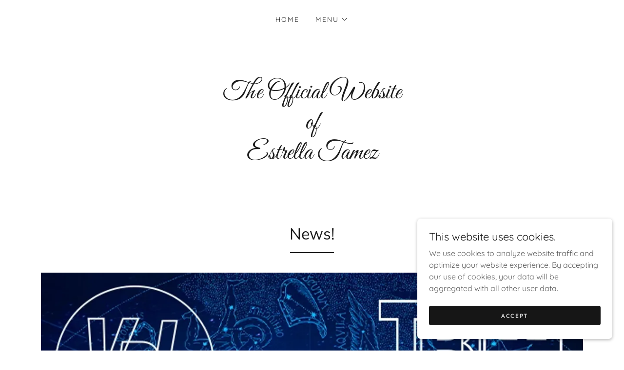

--- FILE ---
content_type: text/html;charset=utf-8
request_url: https://estrellatamez.com/news
body_size: 14960
content:
<!DOCTYPE html><html lang="en-US"><head><meta charSet="utf-8"/><meta http-equiv="X-UA-Compatible" content="IE=edge"/><meta name="viewport" content="width=device-width, initial-scale=1"/><title>News!</title><meta name="author" content="The Official Website of Estrella Tamez"/><meta name="generator" content="Starfield Technologies; Go Daddy Website Builder 8.0.0000"/><link rel="manifest" href="/manifest.webmanifest"/><link rel="apple-touch-icon" sizes="57x57" href="//img1.wsimg.com/isteam/ip/ce9f2545-c81f-4f90-a427-ec08b55dc367/blob-0017.png/:/rs=w:57,h:57,m"/><link rel="apple-touch-icon" sizes="60x60" href="//img1.wsimg.com/isteam/ip/ce9f2545-c81f-4f90-a427-ec08b55dc367/blob-0017.png/:/rs=w:60,h:60,m"/><link rel="apple-touch-icon" sizes="72x72" href="//img1.wsimg.com/isteam/ip/ce9f2545-c81f-4f90-a427-ec08b55dc367/blob-0017.png/:/rs=w:72,h:72,m"/><link rel="apple-touch-icon" sizes="114x114" href="//img1.wsimg.com/isteam/ip/ce9f2545-c81f-4f90-a427-ec08b55dc367/blob-0017.png/:/rs=w:114,h:114,m"/><link rel="apple-touch-icon" sizes="120x120" href="//img1.wsimg.com/isteam/ip/ce9f2545-c81f-4f90-a427-ec08b55dc367/blob-0017.png/:/rs=w:120,h:120,m"/><link rel="apple-touch-icon" sizes="144x144" href="//img1.wsimg.com/isteam/ip/ce9f2545-c81f-4f90-a427-ec08b55dc367/blob-0017.png/:/rs=w:144,h:144,m"/><link rel="apple-touch-icon" sizes="152x152" href="//img1.wsimg.com/isteam/ip/ce9f2545-c81f-4f90-a427-ec08b55dc367/blob-0017.png/:/rs=w:152,h:152,m"/><link rel="apple-touch-icon" sizes="180x180" href="//img1.wsimg.com/isteam/ip/ce9f2545-c81f-4f90-a427-ec08b55dc367/blob-0017.png/:/rs=w:180,h:180,m"/><meta property="og:url" content="https://estrellatamez.com/news"/>
<meta property="og:site_name" content="The Official Website of Estrella Tamez"/>
<meta property="og:title" content="The Official Website of Estrella Tamez"/>
<meta property="og:type" content="website"/>
<meta property="og:image" content="https://isteam.wsimg.com/ip/ce9f2545-c81f-4f90-a427-ec08b55dc367/rsz_1img_1690.jpg"/>
<meta property="og:locale" content="en_US"/>
<meta name="twitter:card" content="summary"/>
<meta name="twitter:site" content="@estrellatamez"/>
<meta name="twitter:title" content="The Official Website of Estrella Tamez"/>
<meta name="twitter:image" content="https://isteam.wsimg.com/ip/ce9f2545-c81f-4f90-a427-ec08b55dc367/rsz_1img_1690.jpg"/>
<meta name="twitter:image:alt" content="The Official Website of Estrella Tamez"/>
<meta name="theme-color" content="#ffffff"/><style data-inline-fonts>/* vietnamese */
@font-face {
  font-family: 'Muli';
  font-style: normal;
  font-weight: 400;
  font-display: swap;
  src: url(https://img1.wsimg.com/gfonts/s/muli/v34/7Aulp_0qiz-aVz7u3PJLcUMYOFnOkEk40eiNxw.woff2) format('woff2');
  unicode-range: U+0102-0103, U+0110-0111, U+0128-0129, U+0168-0169, U+01A0-01A1, U+01AF-01B0, U+0300-0301, U+0303-0304, U+0308-0309, U+0323, U+0329, U+1EA0-1EF9, U+20AB;
}
/* latin-ext */
@font-face {
  font-family: 'Muli';
  font-style: normal;
  font-weight: 400;
  font-display: swap;
  src: url(https://img1.wsimg.com/gfonts/s/muli/v34/7Aulp_0qiz-aVz7u3PJLcUMYOFnOkEk50eiNxw.woff2) format('woff2');
  unicode-range: U+0100-02BA, U+02BD-02C5, U+02C7-02CC, U+02CE-02D7, U+02DD-02FF, U+0304, U+0308, U+0329, U+1D00-1DBF, U+1E00-1E9F, U+1EF2-1EFF, U+2020, U+20A0-20AB, U+20AD-20C0, U+2113, U+2C60-2C7F, U+A720-A7FF;
}
/* latin */
@font-face {
  font-family: 'Muli';
  font-style: normal;
  font-weight: 400;
  font-display: swap;
  src: url(https://img1.wsimg.com/gfonts/s/muli/v34/7Aulp_0qiz-aVz7u3PJLcUMYOFnOkEk30eg.woff2) format('woff2');
  unicode-range: U+0000-00FF, U+0131, U+0152-0153, U+02BB-02BC, U+02C6, U+02DA, U+02DC, U+0304, U+0308, U+0329, U+2000-206F, U+20AC, U+2122, U+2191, U+2193, U+2212, U+2215, U+FEFF, U+FFFD;
}

/* vietnamese */
@font-face {
  font-family: 'Quicksand';
  font-style: normal;
  font-weight: 400;
  font-display: swap;
  src: url(https://img1.wsimg.com/gfonts/s/quicksand/v37/6xKtdSZaM9iE8KbpRA_hJFQNcOM.woff2) format('woff2');
  unicode-range: U+0102-0103, U+0110-0111, U+0128-0129, U+0168-0169, U+01A0-01A1, U+01AF-01B0, U+0300-0301, U+0303-0304, U+0308-0309, U+0323, U+0329, U+1EA0-1EF9, U+20AB;
}
/* latin-ext */
@font-face {
  font-family: 'Quicksand';
  font-style: normal;
  font-weight: 400;
  font-display: swap;
  src: url(https://img1.wsimg.com/gfonts/s/quicksand/v37/6xKtdSZaM9iE8KbpRA_hJVQNcOM.woff2) format('woff2');
  unicode-range: U+0100-02BA, U+02BD-02C5, U+02C7-02CC, U+02CE-02D7, U+02DD-02FF, U+0304, U+0308, U+0329, U+1D00-1DBF, U+1E00-1E9F, U+1EF2-1EFF, U+2020, U+20A0-20AB, U+20AD-20C0, U+2113, U+2C60-2C7F, U+A720-A7FF;
}
/* latin */
@font-face {
  font-family: 'Quicksand';
  font-style: normal;
  font-weight: 400;
  font-display: swap;
  src: url(https://img1.wsimg.com/gfonts/s/quicksand/v37/6xKtdSZaM9iE8KbpRA_hK1QN.woff2) format('woff2');
  unicode-range: U+0000-00FF, U+0131, U+0152-0153, U+02BB-02BC, U+02C6, U+02DA, U+02DC, U+0304, U+0308, U+0329, U+2000-206F, U+20AC, U+2122, U+2191, U+2193, U+2212, U+2215, U+FEFF, U+FFFD;
}
/* vietnamese */
@font-face {
  font-family: 'Quicksand';
  font-style: normal;
  font-weight: 700;
  font-display: swap;
  src: url(https://img1.wsimg.com/gfonts/s/quicksand/v37/6xKtdSZaM9iE8KbpRA_hJFQNcOM.woff2) format('woff2');
  unicode-range: U+0102-0103, U+0110-0111, U+0128-0129, U+0168-0169, U+01A0-01A1, U+01AF-01B0, U+0300-0301, U+0303-0304, U+0308-0309, U+0323, U+0329, U+1EA0-1EF9, U+20AB;
}
/* latin-ext */
@font-face {
  font-family: 'Quicksand';
  font-style: normal;
  font-weight: 700;
  font-display: swap;
  src: url(https://img1.wsimg.com/gfonts/s/quicksand/v37/6xKtdSZaM9iE8KbpRA_hJVQNcOM.woff2) format('woff2');
  unicode-range: U+0100-02BA, U+02BD-02C5, U+02C7-02CC, U+02CE-02D7, U+02DD-02FF, U+0304, U+0308, U+0329, U+1D00-1DBF, U+1E00-1E9F, U+1EF2-1EFF, U+2020, U+20A0-20AB, U+20AD-20C0, U+2113, U+2C60-2C7F, U+A720-A7FF;
}
/* latin */
@font-face {
  font-family: 'Quicksand';
  font-style: normal;
  font-weight: 700;
  font-display: swap;
  src: url(https://img1.wsimg.com/gfonts/s/quicksand/v37/6xKtdSZaM9iE8KbpRA_hK1QN.woff2) format('woff2');
  unicode-range: U+0000-00FF, U+0131, U+0152-0153, U+02BB-02BC, U+02C6, U+02DA, U+02DC, U+0304, U+0308, U+0329, U+2000-206F, U+20AC, U+2122, U+2191, U+2193, U+2212, U+2215, U+FEFF, U+FFFD;
}

/* cyrillic-ext */
@font-face {
  font-family: 'Great Vibes';
  font-style: normal;
  font-weight: 400;
  font-display: swap;
  src: url(https://img1.wsimg.com/gfonts/s/greatvibes/v21/RWmMoKWR9v4ksMfaWd_JN9XIiaQ6DQ.woff2) format('woff2');
  unicode-range: U+0460-052F, U+1C80-1C8A, U+20B4, U+2DE0-2DFF, U+A640-A69F, U+FE2E-FE2F;
}
/* cyrillic */
@font-face {
  font-family: 'Great Vibes';
  font-style: normal;
  font-weight: 400;
  font-display: swap;
  src: url(https://img1.wsimg.com/gfonts/s/greatvibes/v21/RWmMoKWR9v4ksMfaWd_JN9XBiaQ6DQ.woff2) format('woff2');
  unicode-range: U+0301, U+0400-045F, U+0490-0491, U+04B0-04B1, U+2116;
}
/* greek-ext */
@font-face {
  font-family: 'Great Vibes';
  font-style: normal;
  font-weight: 400;
  font-display: swap;
  src: url(https://img1.wsimg.com/gfonts/s/greatvibes/v21/RWmMoKWR9v4ksMfaWd_JN9XJiaQ6DQ.woff2) format('woff2');
  unicode-range: U+1F00-1FFF;
}
/* vietnamese */
@font-face {
  font-family: 'Great Vibes';
  font-style: normal;
  font-weight: 400;
  font-display: swap;
  src: url(https://img1.wsimg.com/gfonts/s/greatvibes/v21/RWmMoKWR9v4ksMfaWd_JN9XKiaQ6DQ.woff2) format('woff2');
  unicode-range: U+0102-0103, U+0110-0111, U+0128-0129, U+0168-0169, U+01A0-01A1, U+01AF-01B0, U+0300-0301, U+0303-0304, U+0308-0309, U+0323, U+0329, U+1EA0-1EF9, U+20AB;
}
/* latin-ext */
@font-face {
  font-family: 'Great Vibes';
  font-style: normal;
  font-weight: 400;
  font-display: swap;
  src: url(https://img1.wsimg.com/gfonts/s/greatvibes/v21/RWmMoKWR9v4ksMfaWd_JN9XLiaQ6DQ.woff2) format('woff2');
  unicode-range: U+0100-02BA, U+02BD-02C5, U+02C7-02CC, U+02CE-02D7, U+02DD-02FF, U+0304, U+0308, U+0329, U+1D00-1DBF, U+1E00-1E9F, U+1EF2-1EFF, U+2020, U+20A0-20AB, U+20AD-20C0, U+2113, U+2C60-2C7F, U+A720-A7FF;
}
/* latin */
@font-face {
  font-family: 'Great Vibes';
  font-style: normal;
  font-weight: 400;
  font-display: swap;
  src: url(https://img1.wsimg.com/gfonts/s/greatvibes/v21/RWmMoKWR9v4ksMfaWd_JN9XFiaQ.woff2) format('woff2');
  unicode-range: U+0000-00FF, U+0131, U+0152-0153, U+02BB-02BC, U+02C6, U+02DA, U+02DC, U+0304, U+0308, U+0329, U+2000-206F, U+20AC, U+2122, U+2191, U+2193, U+2212, U+2215, U+FEFF, U+FFFD;
}
</style><style>.x{-ms-text-size-adjust:100%;-webkit-text-size-adjust:100%;-webkit-tap-highlight-color:rgba(0,0,0,0);margin:0;box-sizing:border-box}.x *,.x :after,.x :before{box-sizing:inherit}.x-el a[href^="mailto:"]:not(.x-el),.x-el a[href^="tel:"]:not(.x-el){color:inherit;font-size:inherit;text-decoration:inherit}.x-el-article,.x-el-aside,.x-el-details,.x-el-figcaption,.x-el-figure,.x-el-footer,.x-el-header,.x-el-hgroup,.x-el-main,.x-el-menu,.x-el-nav,.x-el-section,.x-el-summary{display:block}.x-el-audio,.x-el-canvas,.x-el-progress,.x-el-video{display:inline-block;vertical-align:baseline}.x-el-audio:not([controls]){display:none;height:0}.x-el-template{display:none}.x-el-a{background-color:transparent;color:inherit}.x-el-a:active,.x-el-a:hover{outline:0}.x-el-abbr[title]{border-bottom:1px dotted}.x-el-b,.x-el-strong{font-weight:700}.x-el-dfn{font-style:italic}.x-el-mark{background:#ff0;color:#000}.x-el-small{font-size:80%}.x-el-sub,.x-el-sup{font-size:75%;line-height:0;position:relative;vertical-align:baseline}.x-el-sup{top:-.5em}.x-el-sub{bottom:-.25em}.x-el-img{vertical-align:middle;border:0}.x-el-svg:not(:root){overflow:hidden}.x-el-figure{margin:0}.x-el-hr{box-sizing:content-box;height:0}.x-el-pre{overflow:auto}.x-el-code,.x-el-kbd,.x-el-pre,.x-el-samp{font-family:monospace,monospace;font-size:1em}.x-el-button,.x-el-input,.x-el-optgroup,.x-el-select,.x-el-textarea{color:inherit;font:inherit;margin:0}.x-el-button{overflow:visible}.x-el-button,.x-el-select{text-transform:none}.x-el-button,.x-el-input[type=button],.x-el-input[type=reset],.x-el-input[type=submit]{-webkit-appearance:button;cursor:pointer}.x-el-button[disabled],.x-el-input[disabled]{cursor:default}.x-el-button::-moz-focus-inner,.x-el-input::-moz-focus-inner{border:0;padding:0}.x-el-input{line-height:normal}.x-el-input[type=checkbox],.x-el-input[type=radio]{box-sizing:border-box;padding:0}.x-el-input[type=number]::-webkit-inner-spin-button,.x-el-input[type=number]::-webkit-outer-spin-button{height:auto}.x-el-input[type=search]{-webkit-appearance:textfield;box-sizing:content-box}.x-el-input[type=search]::-webkit-search-cancel-button,.x-el-input[type=search]::-webkit-search-decoration{-webkit-appearance:none}.x-el-textarea{border:0}.x-el-fieldset{border:1px solid silver;margin:0 2px;padding:.35em .625em .75em}.x-el-legend{border:0;padding:0}.x-el-textarea{overflow:auto}.x-el-optgroup{font-weight:700}.x-el-table{border-collapse:collapse;border-spacing:0}.x-el-td,.x-el-th{padding:0}.x{-webkit-font-smoothing:antialiased}.x-el-hr{border:0}.x-el-fieldset,.x-el-input,.x-el-select,.x-el-textarea{margin-top:0;margin-bottom:0}.x-el-fieldset,.x-el-input[type=email],.x-el-input[type=text],.x-el-textarea{width:100%}.x-el-label{vertical-align:middle}.x-el-input{border-style:none;padding:.5em;vertical-align:middle}.x-el-select:not([multiple]){vertical-align:middle}.x-el-textarea{line-height:1.75;padding:.5em}.x-el.d-none{display:none!important}.sideline-footer{margin-top:auto}.disable-scroll{touch-action:none;overflow:hidden;position:fixed;max-width:100vw}@-webkit-keyframes loaderscale{0%{transform:scale(1);opacity:1}45%{transform:scale(.1);opacity:.7}80%{transform:scale(1);opacity:1}}@keyframes loaderscale{0%{transform:scale(1);opacity:1}45%{transform:scale(.1);opacity:.7}80%{transform:scale(1);opacity:1}}.x-loader svg{display:inline-block}.x-loader svg:first-child{-webkit-animation:loaderscale .75s cubic-bezier(.2,.68,.18,1.08) -.24s infinite;animation:loaderscale .75s cubic-bezier(.2,.68,.18,1.08) -.24s infinite}.x-loader svg:nth-child(2){-webkit-animation:loaderscale .75s cubic-bezier(.2,.68,.18,1.08) -.12s infinite;animation:loaderscale .75s cubic-bezier(.2,.68,.18,1.08) -.12s infinite}.x-loader svg:nth-child(3){-webkit-animation:loaderscale .75s cubic-bezier(.2,.68,.18,1.08) 0s infinite;animation:loaderscale .75s cubic-bezier(.2,.68,.18,1.08) 0s infinite}.x-icon>svg{transition:transform .33s ease-in-out}.x-icon>svg.rotate-90{transform:rotate(-90deg)}.x-icon>svg.rotate90{transform:rotate(90deg)}.x-icon>svg.rotate-180{transform:rotate(-180deg)}.x-icon>svg.rotate180{transform:rotate(180deg)}.x-rt ol,.x-rt ul{text-align:left}.x-rt p{margin:0}.mte-inline-block{display:inline-block}@media only screen and (min-device-width:1025px){:root select,_::-webkit-full-page-media,_:future{font-family:sans-serif!important}}

</style>
<style>/*
Copyright 2016 The Muli Project Authors (contact@sansoxygen.com)

This Font Software is licensed under the SIL Open Font License, Version 1.1.
This license is copied below, and is also available with a FAQ at: http://scripts.sil.org/OFL

—————————————————————————————-
SIL OPEN FONT LICENSE Version 1.1 - 26 February 2007
—————————————————————————————-
*/

/*
Copyright 2011 The Quicksand Project Authors (https://github.com/andrew-paglinawan/QuicksandFamily), with Reserved Font Name Quicksand.

This Font Software is licensed under the SIL Open Font License, Version 1.1.
This license is copied below, and is also available with a FAQ at: http://scripts.sil.org/OFL

—————————————————————————————-
SIL OPEN FONT LICENSE Version 1.1 - 26 February 2007
—————————————————————————————-
*/

/*
Copyright (c) 2012 TypeSETit, LLC (typesetit@att.net), with Reserved Font Name "Great Vibes"

This Font Software is licensed under the SIL Open Font License, Version 1.1.
This license is copied below, and is also available with a FAQ at: http://scripts.sil.org/OFL

—————————————————————————————-
SIL OPEN FONT LICENSE Version 1.1 - 26 February 2007
—————————————————————————————-
*/
</style>
<style data-glamor="cxs-default-sheet">.x .c1-1{letter-spacing:normal}.x .c1-2{text-transform:none}.x .c1-3{background-color:rgb(255, 255, 255)}.x .c1-4{width:100%}.x .c1-5 > div{position:relative}.x .c1-6 > div{overflow:hidden}.x .c1-7 > div{margin-top:auto}.x .c1-8 > div{margin-right:auto}.x .c1-9 > div{margin-bottom:auto}.x .c1-a > div{margin-left:auto}.x .c1-b{font-family:Quicksand, sans-serif}.x .c1-c{font-size:16px}.x .c1-h{padding-top:40px}.x .c1-i{padding-bottom:40px}.x .c1-j{padding:0px !important}.x .c1-k:before{content:""}.x .c1-l:before{display:table}.x .c1-m:before{clear:both}.x .c1-n:after{content:""}.x .c1-o:after{display:table}.x .c1-p:after{clear:both}.x .c1-s{position:relative}.x .c1-t{margin-bottom:32px}.x .c1-u{padding-top:24px}.x .c1-v{padding-bottom:4px}.x .c1-w{margin-top:4px}.x .c1-11{margin-left:auto}.x .c1-12{margin-right:auto}.x .c1-13{padding-left:24px}.x .c1-14{padding-right:24px}.x .c1-15{max-width:100%}.x .c1-16{padding-top:0px !important}.x .c1-17{padding-bottom:0px !important}.x .c1-1c{display:flex}.x .c1-1d{box-sizing:border-box}.x .c1-1e{flex-direction:row}.x .c1-1f{flex-wrap:wrap}.x .c1-1g{margin-top:0}.x .c1-1h{margin-right:-12px}.x .c1-1i{margin-bottom:0}.x .c1-1j{margin-left:-12px}.x .c1-1k{align-items:center}.x .c1-1l{justify-content:flex-start}.x .c1-1m cell{flex-basis:auto}.x .c1-1n cell{flex-grow:0}.x .c1-1s{flex-grow:0}.x .c1-1t{flex-shrink:1}.x .c1-1u{flex-basis:auto}.x .c1-1v{padding-top:0}.x .c1-1w{padding-right:12px}.x .c1-1x{padding-bottom:0}.x .c1-1y{padding-left:12px}.x .c1-23{letter-spacing:inherit}.x .c1-24{text-transform:inherit}.x .c1-25{text-decoration:none}.x .c1-26{word-wrap:break-word}.x .c1-27{overflow-wrap:break-word}.x .c1-28{cursor:pointer}.x .c1-29{border-top:0px}.x .c1-2a{border-right:0px}.x .c1-2b{border-bottom:0px}.x .c1-2c{border-left:0px}.x .c1-2d{color:rgb(27, 27, 27)}.x .c1-2e{font-weight:inherit}.x .c1-2f:hover{color:rgb(143, 110, 110)}.x .c1-2g:active{color:rgb(48, 48, 48)}.x .c1-2h{color:inherit}.x .c1-2i{display:inline-block}.x .c1-2j{vertical-align:top}.x .c1-2k{padding-top:6px}.x .c1-2l{padding-right:6px}.x .c1-2m{padding-bottom:6px}.x .c1-2n{padding-left:6px}.x .c1-2o{display:none}.x .c1-2p{padding-top:16px}.x .c1-2r{padding-top:4px}.x .c1-2s{justify-content:center}.x .c1-2t{flex-wrap:nowrap}.x .c1-2u{flex-grow:1}.x .c1-2v{max-width:none}.x .c1-2w{line-height:24px}.x .c1-2x{margin-left:0}.x .c1-2y{margin-right:0}.x .c1-2z{-webkit-margin-before:0}.x .c1-30{-webkit-margin-after:0}.x .c1-31{-webkit-padding-start:0}.x .c1-32{padding-right:0}.x .c1-33{padding-left:0}.x .c1-34{color:rgb(94, 94, 94)}.x .c1-35{margin-bottom:none}.x .c1-36{list-style:none}.x .c1-37{padding-left:32px}.x .c1-38{white-space:nowrap}.x .c1-39{visibility:hidden}.x .c1-3a:first-child{margin-left:0}.x .c1-3b:first-child{padding-left:0}.x .c1-3c{letter-spacing:0.143em}.x .c1-3d{text-transform:uppercase}.x .c1-3e{display:block}.x .c1-3f{margin-left:-6px}.x .c1-3g{margin-right:-6px}.x .c1-3h{margin-top:-6px}.x .c1-3i{margin-bottom:-6px}.x .c1-3j{font-size:14px}.x .c1-3k{font-weight:400}.x .c1-3l:hover{color:rgb(71, 71, 71)}.x .c1-3m:active{color:rgb(143, 110, 110)}.x .c1-3r{transition:transform .33s ease-in-out}.x .c1-3s{transform:rotate(0deg)}.x .c1-3t{vertical-align:middle}.x .c1-3u{border-radius:4px}.x .c1-3v{box-shadow:0 3px 6px 3px rgba(0,0,0,0.24)}.x .c1-3w{padding-bottom:16px}.x .c1-3x{padding-left:16px}.x .c1-3y{padding-right:16px}.x .c1-3z{position:absolute}.x .c1-40{right:0px}.x .c1-41{top:32px}.x .c1-42{max-height:45vh}.x .c1-43{overflow-y:auto}.x .c1-44{z-index:1003}.x .c1-47{text-align:left}.x .c1-48:last-child{margin-bottom:0}.x .c1-49{color:rgb(143, 110, 110)}.x .c1-4a{font-weight:700}.x .c1-4b{margin-top:8px}.x .c1-4c{margin-bottom:8px}.x .c1-4d{line-height:1.5}.x .c1-4e{cursor:default}.x .c1-4f{margin-left:24px}.x .c1-4g{justify-content:flex-end}.x .c1-4h{max-width:30%}.x .c1-4i{background-color:rgb(22, 22, 22)}.x .c1-4j{position:fixed}.x .c1-4k{top:0px}.x .c1-4l{height:100%}.x .c1-4m{z-index:10002}.x .c1-4n{padding-top:56px}.x .c1-4o{-webkit-overflow-scrolling:touch}.x .c1-4p{transform:translateX(-249vw)}.x .c1-4q{overscroll-behavior:contain}.x .c1-4r{box-shadow:0 2px 6px 0px rgba(0,0,0,0.2)}.x .c1-4s{transition:transform .3s ease-in-out}.x .c1-4t{overflow:hidden}.x .c1-4u{flex-direction:column}.x .c1-4v{color:rgb(247, 247, 247)}.x .c1-4w{line-height:1.3em}.x .c1-4x{font-style:normal}.x .c1-4y{top:15px}.x .c1-4z{right:15px}.x .c1-50{font-size:28px}.x .c1-51:hover{color:rgb(255, 255, 255)}.x .c1-56{overflow-x:hidden}.x .c1-57{overscroll-behavior:none}.x .c1-58{color:rgb(164, 164, 164)}.x .c1-59{border-color:rgba(76, 76, 76, 0.5)}.x .c1-5a{border-bottom-width:1px}.x .c1-5b{border-bottom-style:solid}.x .c1-5c:last-child{border-bottom:0}.x .c1-5d{min-width:200px}.x .c1-5e{justify-content:space-between}.x .c1-5f{font-size:22px}.x .c1-5g:hover{color:rgb(198, 198, 198)}.x .c1-5h:active{color:rgb(255, 255, 255)}.x .c1-5n{margin-left:8px}.x .c1-5o{flex-shrink:0}.x .c1-5p{pointer-events:none}.x .c1-5q{border-bottom-width:0}.x .c1-5r:last-child{padding-bottom:24px}.x .c1-5s{padding-top:8px}.x .c1-5t{padding-bottom:8px}.x .c1-5u{padding-left:40px}.x .c1-5v{margin-top:16px}.x .c1-62{text-align:center}.x .c1-63{width:auto}.x .c1-64{height:auto}.x .c1-65{margin-top:initial}.x .c1-66{margin-right:initial}.x .c1-67{margin-bottom:initial}.x .c1-68{margin-left:initial}.x .c1-69{padding-right:40px}.x .c1-6a > div > :not(:last-child){margin-bottom:16px}.x .c1-6d{font-family:'Muli', sans-serif}.x .c1-6i{display:inline}.x .c1-6j{color:rgb(22, 22, 22)}.x .c1-6k:hover{color:rgb(64, 64, 64)}.x .c1-6l:active{color:rgb(22, 22, 22)}.x .c1-6m{letter-spacing:0}.x .c1-6n{line-height:1.2}.x .c1-6o{font-style:normal !important}.x .c1-6p{font-family:'Great Vibes', Georgia, serif, system-ui}.x .c1-6q{font-size:38px}.x .c1-6v{word-wrap:normal !important}.x .c1-6w{overflow-wrap:normal !important}.x .c1-6x{white-space:pre-line}.x .c1-6y{overflow:visible}.x .c1-6z{left:0px}.x .c1-70{font-size:33px}.x .c1-75{font-size:26px}.x .c1-7a{line-height:1.4}.x .c1-7b{margin-bottom:40px}.x .c1-7d{font-size:unset}.x .c1-7e{font-family:unset}.x .c1-7f{letter-spacing:unset}.x .c1-7g{text-transform:unset}.x .c1-7h{border-color:rgb(22, 22, 22)}.x .c1-7i{border-bottom-width:2px}.x .c1-7j{border-style:solid}.x .c1-7k{width:90px}.x .c1-7l{margin-bottom:-24px}.x .c1-7n{flex-basis:100%}.x .c1-7p{align-items:flex-start}.x .c1-7q > *{max-width:100%}.x .c1-7r > :nth-child(n){margin-bottom:24px}.x .c1-7s  > :last-child{margin-bottom:0 !important}.x .c1-7v{order:-1}.x .c1-7w{z-index:1}.x .c1-7x{border-width:0 !important}.x .c1-7y{[object -object]:0px}.x .c1-7z{aspect-ratio:0.75 / 1}.x .c1-80{border-radius:0}.x .c1-82{line-height:1.25}.x .c1-83 > p > ol{text-align:left}.x .c1-84 > p > ol{display:block}.x .c1-85 > p > ol{padding-left:1.3em}.x .c1-86 > p > ol{margin-left:16px}.x .c1-87 > p > ol{margin-right:16px}.x .c1-88 > p > ol{margin-top:auto}.x .c1-89 > p > ol{margin-bottom:auto}.x .c1-8a > p > ul{text-align:left}.x .c1-8b > p > ul{display:block}.x .c1-8c > p > ul{padding-left:1.3em}.x .c1-8d > p > ul{margin-left:16px}.x .c1-8e > p > ul{margin-right:16px}.x .c1-8f > p > ul{margin-top:auto}.x .c1-8g > p > ul{margin-bottom:auto}.x .c1-8h > ul{text-align:left}.x .c1-8i > ul{display:block}.x .c1-8j > ul{padding-left:1.3em}.x .c1-8k > ul{margin-left:16px}.x .c1-8l > ul{margin-right:16px}.x .c1-8m > ul{margin-top:auto}.x .c1-8n > ul{margin-bottom:auto}.x .c1-8o > ol{text-align:left}.x .c1-8p > ol{display:block}.x .c1-8q > ol{padding-left:1.3em}.x .c1-8r > ol{margin-left:16px}.x .c1-8s > ol{margin-right:16px}.x .c1-8t > ol{margin-top:auto}.x .c1-8u > ol{margin-bottom:auto}.x .c1-8v{font-size:18px}.x .c1-90{font-size:inherit !important}.x .c1-91{line-height:inherit}.x .c1-92{font-style:italic}.x .c1-93{text-decoration:line-through}.x .c1-94{text-decoration:underline}.x .c1-95{transition:all 0.3s}.x .c1-96{border-style:none}.x .c1-97{display:inline-flex}.x .c1-98{padding-right:32px}.x .c1-99{min-height:56px}.x .c1-9a{border-radius:4px}.x .c1-9b{background-color:rgb(226, 226, 226)}.x .c1-9c{text-shadow:none}.x .c1-9d:hover{background-color:rgb(212, 212, 212)}.x .c1-9i{aspect-ratio:2 / 1}.x .c1-9k{aspect-ratio:1.7777777777777777 / 1}.x .c1-9m{aspect-ratio:1.6666666666666667 / 1}.x .c1-9q{padding-bottom:24px}.x .c1-9r{border-color:rgb(226, 226, 226)}.x .c1-9s{border-bottom-width:1px}.x .c1-9u{color:rgb(89, 89, 89)}.x .c1-9y{right:0px}.x .c1-9z{z-index:10000}.x .c1-a0{transition:all 1s ease-in}.x .c1-a1{box-shadow:0 2px 6px 0px rgba(0,0,0,0.3)}.x .c1-a2{contain:content}.x .c1-a3{bottom:-500px}.x .c1-ab{max-height:300px}.x .c1-ad{margin-top:24px}.x .c1-ae{margin-bottom:4px}.x .c1-af{word-break:break-word}.x .c1-ag{flex-basis:50%}.x .c1-ah{min-height:40px}.x .c1-ai{color:rgb(219, 219, 219)}.x .c1-aj{font-size:12px}.x .c1-ak:hover{background-color:rgb(0, 0, 0)}.x .c1-al:nth-child(2){margin-left:24px}</style>
<style data-glamor="cxs-xs-sheet">@media (max-width: 767px){.x .c1-q{padding-top:32px}}@media (max-width: 767px){.x .c1-r{padding-bottom:32px}}@media (max-width: 767px){.x .c1-x{padding-top:24px}}@media (max-width: 767px){.x .c1-6b{padding-left:8px}}@media (max-width: 767px){.x .c1-6c{padding-right:8px}}@media (max-width: 767px){.x .c1-6e{width:100%}}@media (max-width: 767px){.x .c1-6f{display:flex}}@media (max-width: 767px){.x .c1-6g{justify-content:center}}@media (max-width: 767px){.x .c1-7c{margin-bottom:24px}}@media (max-width: 767px){.x .c1-7t > :nth-child(n){margin-bottom:16px}}@media (max-width: 767px){.x .c1-7u  > :last-child{margin-bottom:0 !important}}@media (max-width: 767px){.x .c1-81{height:calc((100vw - 48px)/0.75)}}@media (max-width: 767px){.x .c1-9j{height:calc((100vw - 48px)/2)}}@media (max-width: 767px){.x .c1-9l{height:calc((100vw - 48px)/1.7777777777777777)}}@media (max-width: 767px){.x .c1-9n{height:calc((100vw - 48px)/1.6666666666666667)}}@media (max-width: 767px){.x .c1-9o{padding-top:none}}@media (max-width: 767px){.x .c1-9p{padding-bottom:none}}</style>
<style data-glamor="cxs-sm-sheet">@media (min-width: 768px){.x .c1-d{font-size:16px}}@media (min-width: 768px){.x .c1-y{padding-top:16px}}@media (min-width: 768px){.x .c1-18{width:100%}}@media (min-width: 768px){.x .c1-1o{margin-top:0}}@media (min-width: 768px){.x .c1-1p{margin-right:-24px}}@media (min-width: 768px){.x .c1-1q{margin-bottom:0}}@media (min-width: 768px){.x .c1-1r{margin-left:-24px}}@media (min-width: 768px){.x .c1-1z{padding-top:0}}@media (min-width: 768px){.x .c1-20{padding-right:24px}}@media (min-width: 768px){.x .c1-21{padding-bottom:0}}@media (min-width: 768px){.x .c1-22{padding-left:24px}}@media (min-width: 768px){.x .c1-3n{font-size:14px}}@media (min-width: 768px) and (max-width: 1023px){.x .c1-46{right:0px}}@media (min-width: 768px){.x .c1-52{font-size:30px}}@media (min-width: 768px){.x .c1-5i{font-size:22px}}@media (min-width: 768px) and (max-width: 1023px){.x .c1-6h{width:100%}}@media (min-width: 768px){.x .c1-6r{font-size:45px}}@media (min-width: 768px){.x .c1-71{font-size:36px}}@media (min-width: 768px){.x .c1-76{font-size:26px}}@media (min-width: 768px){.x .c1-7m{margin-bottom:-48px}}@media (min-width: 768px){.x .c1-7o{padding-bottom:48px}}@media (min-width: 768px){.x .c1-8w{font-size:18px}}@media (min-width: 768px){.x .c1-9f{width:auto}}@media (min-width: 768px){.x .c1-9g{flex-basis:50%}}@media (min-width: 768px){.x .c1-9h{max-width:50%}}@media (min-width: 768px){.x .c1-a4{width:400px}}@media (min-width: 768px){.x .c1-a5{max-height:500px}}@media (min-width: 768px){.x .c1-a6{border-radius:7px}}@media (min-width: 768px){.x .c1-a7{margin-top:24px}}@media (min-width: 768px){.x .c1-a8{margin-right:24px}}@media (min-width: 768px){.x .c1-a9{margin-bottom:24px}}@media (min-width: 768px){.x .c1-aa{margin-left:24px}}@media (min-width: 768px){.x .c1-ac{max-height:200px}}@media (min-width: 768px){.x .c1-am{font-size:12px}}</style>
<style data-glamor="cxs-md-sheet">@media (min-width: 1024px){.x .c1-e{font-size:16px}}@media (min-width: 1024px){.x .c1-z{display:none}}@media (min-width: 1024px){.x .c1-10{padding-top:8px}}@media (min-width: 1024px){.x .c1-19{width:984px}}@media (min-width: 1024px){.x .c1-2q{display:inherit}}@media (min-width: 1024px){.x .c1-3o{font-size:14px}}@media (min-width: 1024px) and (max-width: 1279px){.x .c1-45{right:0px}}@media (min-width: 1024px){.x .c1-53{font-size:30px}}@media (min-width: 1024px){.x .c1-5j{min-width:300px}}@media (min-width: 1024px){.x .c1-5k{font-size:22px}}@media (min-width: 1024px){.x .c1-5w{margin-top:56px}}@media (min-width: 1024px){.x .c1-5x{margin-bottom:32px}}@media (min-width: 1024px){.x .c1-5y{padding-left:24px}}@media (min-width: 1024px){.x .c1-5z{padding-right:24px}}@media (min-width: 1024px){.x .c1-60{max-width:none}}@media (min-width: 1024px){.x .c1-61{min-width:350px}}@media (min-width: 1024px){.x .c1-6s{font-size:45px}}@media (min-width: 1024px){.x .c1-72{font-size:36px}}@media (min-width: 1024px){.x .c1-77{font-size:26px}}@media (min-width: 1024px){.x .c1-8x{font-size:18px}}@media (min-width: 1024px){.x .c1-9e:hover{box-shadow:0 10px 10px -10px rgba(0, 0, 0, 0.5)}}@media (min-width: 1024px){.x .c1-9t{flex-basis:0%}}@media (min-width: 1024px){.x .c1-9v{text-align:left}}@media (min-width: 1024px){.x .c1-9w{text-align:right}}@media (min-width: 1024px){.x .c1-9x{margin-top:0}}@media (min-width: 1024px){.x .c1-an{font-size:12px}}</style>
<style data-glamor="cxs-lg-sheet">@media (min-width: 1280px){.x .c1-f{font-size:16px}}@media (min-width: 1280px){.x .c1-1a{width:1160px}}@media (min-width: 1280px){.x .c1-3p{font-size:14px}}@media (min-width: 1280px){.x .c1-54{font-size:32px}}@media (min-width: 1280px){.x .c1-5l{font-size:22px}}@media (min-width: 1280px){.x .c1-6t{font-size:52px}}@media (min-width: 1280px){.x .c1-73{font-size:38px}}@media (min-width: 1280px){.x .c1-78{font-size:26px}}@media (min-width: 1280px){.x .c1-8y{font-size:18px}}@media (min-width: 1280px){.x .c1-ao{font-size:12px}}</style>
<style data-glamor="cxs-xl-sheet">@media (min-width: 1536px){.x .c1-g{font-size:18px}}@media (min-width: 1536px){.x .c1-1b{width:1280px}}@media (min-width: 1536px){.x .c1-3q{font-size:16px}}@media (min-width: 1536px){.x .c1-55{font-size:36px}}@media (min-width: 1536px){.x .c1-5m{font-size:24px}}@media (min-width: 1536px){.x .c1-6u{font-size:57px}}@media (min-width: 1536px){.x .c1-74{font-size:43px}}@media (min-width: 1536px){.x .c1-79{font-size:29px}}@media (min-width: 1536px){.x .c1-8z{font-size:20px}}@media (min-width: 1536px){.x .c1-ap{font-size:14px}}</style>
<style>.page-inner { background-color: rgb(255, 255, 255); min-height: 100vh; }</style>
<script>"use strict";

if ('serviceWorker' in navigator) {
  window.addEventListener('load', function () {
    navigator.serviceWorker.register('/sw.js');
  });
}</script></head>
<body class="x  x-fonts-muli  x-fonts-great-vibes"><div id="layout-ce-9-f-2545-c-81-f-4-f-90-a-427-ec-08-b-55-dc-367" class="layout layout-layout layout-layout-layout-21 locale-en-US lang-en"><div data-ux="Page" id="page-142820" class="x-el x-el-div x-el c1-1 c1-2 c1-3 c1-4 c1-5 c1-6 c1-7 c1-8 c1-9 c1-a c1-b c1-c c1-d c1-e c1-f c1-g c1-1 c1-2 c1-b c1-c c1-d c1-e c1-f c1-g"><div data-ux="Block" class="x-el x-el-div page-inner c1-1 c1-2 c1-b c1-c c1-d c1-e c1-f c1-g"><div id="8fc70cb2-fbaf-44d6-81e7-f29fee7fc56f" class="widget widget-header widget-header-header-9"><div data-ux="Header" role="main" data-aid="HEADER_WIDGET" id="n-142821" class="x-el x-el-div x-el x-el c1-1 c1-2 c1-b c1-c c1-d c1-e c1-f c1-g c1-1 c1-2 c1-3 c1-b c1-c c1-d c1-e c1-f c1-g c1-1 c1-2 c1-b c1-c c1-d c1-e c1-f c1-g"><div> <section data-ux="Section" data-aid="HEADER_SECTION" class="x-el x-el-section c1-1 c1-2 c1-3 c1-h c1-i c1-j c1-b c1-c c1-k c1-l c1-m c1-n c1-o c1-p c1-q c1-r c1-d c1-e c1-f c1-g"><div data-ux="Block" class="x-el x-el-div c1-1 c1-2 c1-s c1-t c1-b c1-c c1-d c1-e c1-f c1-g"><div data-ux="Block" class="x-el x-el-div c1-1 c1-2 c1-b c1-c c1-d c1-e c1-f c1-g"><nav data-ux="Block" class="x-el x-el-nav c1-1 c1-2 c1-s c1-u c1-v c1-w c1-b c1-c c1-x c1-y c1-d c1-z c1-10 c1-e c1-f c1-g"><div data-ux="Container" class="x-el x-el-div c1-1 c1-2 c1-11 c1-12 c1-13 c1-14 c1-15 c1-16 c1-17 c1-b c1-c c1-18 c1-d c1-19 c1-e c1-1a c1-f c1-1b c1-g"><div data-ux="Grid" class="x-el x-el-div c1-1 c1-2 c1-1c c1-1d c1-1e c1-1f c1-1g c1-1h c1-1i c1-1j c1-1k c1-1l c1-1m c1-1n c1-b c1-c c1-1o c1-1p c1-1q c1-1r c1-d c1-e c1-f c1-g"><div data-ux="GridCell" class="x-el x-el-div c1-1 c1-2 c1-1d c1-1s c1-1t c1-1u c1-15 c1-1v c1-1w c1-1x c1-1y c1-b c1-c c1-1z c1-20 c1-21 c1-22 c1-d c1-e c1-f c1-g"><div data-ux="Element" id="bs-1" class="x-el x-el-div c1-1 c1-2 c1-b c1-c c1-d c1-e c1-f c1-g"><a rel="" role="button" aria-haspopup="menu" data-ux="LinkDropdown" data-toggle-ignore="true" id="142822" aria-expanded="false" toggleId="n-142821-navId-mobile" icon="hamburger" data-edit-interactive="true" data-aid="HAMBURGER_MENU_LINK" aria-label="Hamburger Site Navigation Icon" href="#" data-typography="LinkAlpha" class="x-el x-el-a c1-23 c1-24 c1-25 c1-26 c1-27 c1-1c c1-28 c1-1k c1-1l c1-29 c1-2a c1-2b c1-2c c1-2d c1-b c1-c c1-2e c1-2f c1-2g c1-d c1-z c1-e c1-f c1-g" data-tccl="ux2.HEADER.header9.Section.Default.Link.Dropdown.142823.click,click"><svg viewBox="0 0 24 24" fill="currentColor" width="40px" height="40px" data-ux="IconHamburger" class="x-el x-el-svg c1-1 c1-2 c1-2h c1-2i c1-2j c1-2k c1-2l c1-2m c1-2n c1-b c1-c c1-d c1-e c1-f c1-g"><path fill-rule="evenodd" d="M19.248 7.5H4.752A.751.751 0 0 1 4 6.75c0-.414.337-.75.752-.75h14.496a.75.75 0 1 1 0 1.5m0 5.423H4.752a.75.75 0 0 1 0-1.5h14.496a.75.75 0 1 1 0 1.5m0 5.423H4.752a.75.75 0 1 1 0-1.5h14.496a.75.75 0 1 1 0 1.5"></path></svg></a></div></div></div></div></nav><nav data-ux="Block" class="x-el x-el-nav c1-1 c1-2 c1-2o c1-s c1-2p c1-v c1-w c1-b c1-c c1-x c1-y c1-d c1-2q c1-10 c1-e c1-f c1-g"><div data-ux="Container" class="x-el x-el-div c1-1 c1-2 c1-11 c1-12 c1-13 c1-14 c1-15 c1-2r c1-v c1-b c1-c c1-18 c1-d c1-19 c1-e c1-1a c1-f c1-1b c1-g"><div data-ux="Block" id="n-142821142824-navBarId" class="x-el x-el-div c1-1 c1-2 c1-1c c1-2s c1-1k c1-2t c1-1v c1-1x c1-b c1-c c1-d c1-e c1-f c1-g"><div data-ux="Block" class="x-el x-el-div c1-1 c1-2 c1-1c c1-1k c1-2s c1-2u c1-1u c1-b c1-c c1-d c1-e c1-f c1-g"><div data-ux="Block" class="x-el x-el-div c1-1 c1-2 c1-b c1-c c1-d c1-e c1-f c1-g"><nav data-ux="Nav" data-aid="HEADER_NAV_RENDERED" role="navigation" class="x-el x-el-nav c1-1 c1-2 c1-2v c1-2w c1-w c1-v c1-b c1-c c1-x c1-y c1-d c1-10 c1-e c1-f c1-g"><ul data-ux="List" id="nav-142825" class="x-el x-el-ul c1-1 c1-2 c1-1g c1-1i c1-2x c1-2y c1-2z c1-30 c1-31 c1-s c1-1v c1-32 c1-1x c1-33 c1-b c1-c c1-d c1-e c1-f c1-g"><li data-ux="ListItemInline" class="x-el x-el-li nav-item c1-1 c1-2 c1-34 c1-2x c1-35 c1-2i c1-36 c1-2j c1-37 c1-38 c1-s c1-39 c1-b c1-c c1-3a c1-3b c1-d c1-e c1-f c1-g"><a rel="" role="link" aria-haspopup="menu" data-ux="NavLink" target="" data-page="10d03788-6c3d-46ac-be46-a8f6ec8c7762" data-edit-interactive="true" href="/" data-typography="NavAlpha" class="x-el x-el-a c1-3c c1-3d c1-25 c1-26 c1-27 c1-3e c1-28 c1-3f c1-3g c1-3h c1-3i c1-2n c1-2l c1-2k c1-2m c1-b c1-2d c1-3j c1-3k c1-3l c1-3m c1-3n c1-3o c1-3p c1-3q" data-tccl="ux2.HEADER.header9.Nav.Default.Link.Default.142827.click,click">Home</a></li><li data-ux="ListItemInline" class="x-el x-el-li nav-item c1-1 c1-2 c1-34 c1-2x c1-35 c1-2i c1-36 c1-2j c1-37 c1-38 c1-s c1-39 c1-b c1-c c1-3a c1-3b c1-d c1-e c1-f c1-g"><div data-ux="Element" id="bs-2" class="x-el x-el-div c1-1 c1-2 c1-b c1-c c1-d c1-e c1-f c1-g"><a rel="" role="button" aria-haspopup="menu" data-ux="NavLinkDropdown" data-toggle-ignore="true" id="142828" aria-expanded="false" data-aid="NAV_DROPDOWN" data-edit-interactive="true" href="#" data-typography="NavAlpha" class="x-el x-el-a c1-3c c1-3d c1-25 c1-26 c1-27 c1-1c c1-28 c1-1k c1-b c1-2d c1-3j c1-3k c1-3l c1-3m c1-3n c1-3o c1-3p c1-3q" data-tccl="ux2.HEADER.header9.Nav.Default.Link.Dropdown.142829.click,click"><div style="pointer-events:none;display:flex;align-items:center" data-aid="NAV_DROPDOWN"><span style="margin-right:4px">Menu</span><svg viewBox="0 0 24 24" fill="currentColor" width="16" height="16" data-ux="Icon" class="x-el x-el-svg c1-1 c1-2 c1-2h c1-2i c1-3r c1-3s c1-3t c1-s c1-b c1-3j c1-3n c1-3o c1-3p c1-3q"><path fill-rule="evenodd" d="M19.544 7.236a.773.773 0 0 1-.031 1.06l-7.883 7.743-7.42-7.742a.773.773 0 0 1 0-1.061.699.699 0 0 1 1.017 0l6.433 6.713 6.868-6.745a.698.698 0 0 1 1.016.032"></path></svg></div></a></div><ul data-ux="Dropdown" role="menu" id="4fce8e88-97e1-4950-8425-9c719df26c41-nav-142825-toggleId" class="x-el x-el-ul c1-1 c1-2 c1-3u c1-3v c1-3 c1-2p c1-3w c1-3x c1-3y c1-3z c1-40 c1-41 c1-38 c1-42 c1-43 c1-2o c1-44 c1-b c1-c c1-45 c1-46 c1-d c1-e c1-f c1-g"><li data-ux="ListItem" role="menuitem" class="x-el x-el-li c1-1 c1-2 c1-34 c1-1i c1-3e c1-47 c1-b c1-c c1-48 c1-d c1-e c1-f c1-g"><a rel="" role="link" aria-haspopup="false" data-ux="NavMenuLinkActive" target="" data-page="345387f8-17bc-4ec8-9bc6-93ccf3b1670d" data-edit-interactive="true" aria-labelledby="4fce8e88-97e1-4950-8425-9c719df26c41-nav-142825-toggleId" href="/news" data-typography="SubNavAlpha" class="x-el x-el-a c1-1 c1-2 c1-25 c1-26 c1-27 c1-2i c1-28 c1-2r c1-v c1-b c1-49 c1-3j c1-4a c1-3l c1-3m c1-3n c1-3o c1-3p c1-3q" data-tccl="ux2.HEADER.header9.Nav.Menu.Link.Active.142830.click,click">News!</a></li><li data-ux="ListItem" role="menuitem" class="x-el x-el-li c1-1 c1-2 c1-34 c1-1i c1-3e c1-47 c1-b c1-c c1-48 c1-d c1-e c1-f c1-g"><a rel="" role="link" aria-haspopup="false" data-ux="NavMenuLink" target="" data-page="e031cecd-82ef-45f0-b898-51295bfae2b7" data-edit-interactive="true" aria-labelledby="4fce8e88-97e1-4950-8425-9c719df26c41-nav-142825-toggleId" href="/about-me" data-typography="SubNavAlpha" class="x-el x-el-a c1-1 c1-2 c1-25 c1-26 c1-27 c1-2i c1-28 c1-2r c1-v c1-b c1-34 c1-3j c1-3k c1-3l c1-3m c1-3n c1-3o c1-3p c1-3q" data-tccl="ux2.HEADER.header9.Nav.Menu.Link.Default.142831.click,click">About Me</a></li><li data-ux="ListItem" role="menuitem" class="x-el x-el-li c1-1 c1-2 c1-34 c1-1i c1-3e c1-47 c1-b c1-c c1-48 c1-d c1-e c1-f c1-g"><a rel="" role="link" aria-haspopup="false" data-ux="NavMenuLink" target="" data-page="222d7e42-b872-4268-98da-d63c6b925456" data-edit-interactive="true" aria-labelledby="4fce8e88-97e1-4950-8425-9c719df26c41-nav-142825-toggleId" href="/estrella-on-imdb" data-typography="SubNavAlpha" class="x-el x-el-a c1-1 c1-2 c1-25 c1-26 c1-27 c1-2i c1-28 c1-2r c1-v c1-b c1-34 c1-3j c1-3k c1-3l c1-3m c1-3n c1-3o c1-3p c1-3q" data-tccl="ux2.HEADER.header9.Nav.Menu.Link.Default.142832.click,click">Estrella on IMDB</a></li><li data-ux="ListItem" role="menuitem" class="x-el x-el-li c1-1 c1-2 c1-34 c1-1i c1-3e c1-47 c1-b c1-c c1-48 c1-d c1-e c1-f c1-g"><a rel="" role="link" aria-haspopup="false" data-ux="NavMenuLink" target="" data-page="d733f909-895e-4def-bdf8-4b8f273c67e4" data-edit-interactive="true" aria-labelledby="4fce8e88-97e1-4950-8425-9c719df26c41-nav-142825-toggleId" href="/social-media" data-typography="SubNavAlpha" class="x-el x-el-a c1-1 c1-2 c1-25 c1-26 c1-27 c1-2i c1-28 c1-2r c1-v c1-b c1-34 c1-3j c1-3k c1-3l c1-3m c1-3n c1-3o c1-3p c1-3q" data-tccl="ux2.HEADER.header9.Nav.Menu.Link.Default.142833.click,click">Social Media</a></li><li data-ux="ListItem" role="menuitem" class="x-el x-el-li c1-1 c1-2 c1-34 c1-1i c1-3e c1-47 c1-b c1-c c1-48 c1-d c1-e c1-f c1-g"><a rel="" role="link" aria-haspopup="false" data-ux="NavMenuLink" target="" data-page="bc5d809f-8dab-4acf-a10c-08d5689a71e1" data-edit-interactive="true" aria-labelledby="4fce8e88-97e1-4950-8425-9c719df26c41-nav-142825-toggleId" href="/photos" data-typography="SubNavAlpha" class="x-el x-el-a c1-1 c1-2 c1-25 c1-26 c1-27 c1-2i c1-28 c1-2r c1-v c1-b c1-34 c1-3j c1-3k c1-3l c1-3m c1-3n c1-3o c1-3p c1-3q" data-tccl="ux2.HEADER.header9.Nav.Menu.Link.Default.142834.click,click">Photos</a></li><li data-ux="ListItem" role="menuitem" class="x-el x-el-li c1-1 c1-2 c1-34 c1-1i c1-3e c1-47 c1-b c1-c c1-48 c1-d c1-e c1-f c1-g"><a rel="" role="link" aria-haspopup="false" data-ux="NavMenuLink" target="" data-page="2dc827f4-6d8e-4d8b-8807-eaa86c4aa70a" data-edit-interactive="true" aria-labelledby="4fce8e88-97e1-4950-8425-9c719df26c41-nav-142825-toggleId" href="/actors-reel" data-typography="SubNavAlpha" class="x-el x-el-a c1-1 c1-2 c1-25 c1-26 c1-27 c1-2i c1-28 c1-2r c1-v c1-b c1-34 c1-3j c1-3k c1-3l c1-3m c1-3n c1-3o c1-3p c1-3q" data-tccl="ux2.HEADER.header9.Nav.Menu.Link.Default.142835.click,click">Actor&#x27;s Reel</a></li><li data-ux="ListItem" role="menuitem" class="x-el x-el-li c1-1 c1-2 c1-34 c1-1i c1-3e c1-47 c1-b c1-c c1-48 c1-d c1-e c1-f c1-g"><a rel="" role="link" aria-haspopup="false" data-ux="NavMenuLink" target="" data-page="5ba005ca-ab35-42de-bcf2-5112656cd505" data-edit-interactive="true" aria-labelledby="4fce8e88-97e1-4950-8425-9c719df26c41-nav-142825-toggleId" href="/video-clips" data-typography="SubNavAlpha" class="x-el x-el-a c1-1 c1-2 c1-25 c1-26 c1-27 c1-2i c1-28 c1-2r c1-v c1-b c1-34 c1-3j c1-3k c1-3l c1-3m c1-3n c1-3o c1-3p c1-3q" data-tccl="ux2.HEADER.header9.Nav.Menu.Link.Default.142836.click,click">Video Clips</a></li><li data-ux="ListItem" role="menuitem" class="x-el x-el-li c1-1 c1-2 c1-34 c1-1i c1-3e c1-47 c1-b c1-c c1-48 c1-d c1-e c1-f c1-g"><a rel="" role="link" aria-haspopup="false" data-ux="NavMenuLink" target="" data-page="e5c879a6-a2fa-4ab8-8417-2457f379bb1d" data-edit-interactive="true" aria-labelledby="4fce8e88-97e1-4950-8425-9c719df26c41-nav-142825-toggleId" href="/pieces-short-film" data-typography="SubNavAlpha" class="x-el x-el-a c1-1 c1-2 c1-25 c1-26 c1-27 c1-2i c1-28 c1-2r c1-v c1-b c1-34 c1-3j c1-3k c1-3l c1-3m c1-3n c1-3o c1-3p c1-3q" data-tccl="ux2.HEADER.header9.Nav.Menu.Link.Default.142837.click,click">Pieces (short film)</a></li><li data-ux="ListItem" role="menuitem" class="x-el x-el-li c1-1 c1-2 c1-34 c1-1i c1-3e c1-47 c1-b c1-c c1-48 c1-d c1-e c1-f c1-g"><a rel="" role="link" aria-haspopup="false" data-ux="NavMenuLink" target="" data-page="edb074af-e634-4a49-9915-97802b41d7a2" data-edit-interactive="true" aria-labelledby="4fce8e88-97e1-4950-8425-9c719df26c41-nav-142825-toggleId" href="/r%C3%A9sum%C3%A9" data-typography="SubNavAlpha" class="x-el x-el-a c1-1 c1-2 c1-25 c1-26 c1-27 c1-2i c1-28 c1-2r c1-v c1-b c1-34 c1-3j c1-3k c1-3l c1-3m c1-3n c1-3o c1-3p c1-3q" data-tccl="ux2.HEADER.header9.Nav.Menu.Link.Default.142838.click,click">Résumé</a></li><li data-ux="ListItem" role="menuitem" class="x-el x-el-li c1-1 c1-2 c1-34 c1-1i c1-3e c1-47 c1-b c1-c c1-48 c1-d c1-e c1-f c1-g"><a rel="" role="link" aria-haspopup="false" data-ux="NavMenuLink" target="" data-page="be97d2c2-41b4-4205-bb86-a8bbc3f3afa5" data-edit-interactive="true" aria-labelledby="4fce8e88-97e1-4950-8425-9c719df26c41-nav-142825-toggleId" href="/music" data-typography="SubNavAlpha" class="x-el x-el-a c1-1 c1-2 c1-25 c1-26 c1-27 c1-2i c1-28 c1-2r c1-v c1-b c1-34 c1-3j c1-3k c1-3l c1-3m c1-3n c1-3o c1-3p c1-3q" data-tccl="ux2.HEADER.header9.Nav.Menu.Link.Default.142839.click,click">Music</a></li><li data-ux="ListItem" role="menuitem" class="x-el x-el-li c1-1 c1-2 c1-34 c1-1i c1-3e c1-47 c1-b c1-c c1-48 c1-d c1-e c1-f c1-g"><a rel="" role="link" aria-haspopup="false" data-ux="NavMenuLink" target="" data-page="ba196af7-1d61-499e-96f3-85f7ad0b6b2a" data-edit-interactive="true" aria-labelledby="4fce8e88-97e1-4950-8425-9c719df26c41-nav-142825-toggleId" href="/archived-performances" data-typography="SubNavAlpha" class="x-el x-el-a c1-1 c1-2 c1-25 c1-26 c1-27 c1-2i c1-28 c1-2r c1-v c1-b c1-34 c1-3j c1-3k c1-3l c1-3m c1-3n c1-3o c1-3p c1-3q" data-tccl="ux2.HEADER.header9.Nav.Menu.Link.Default.142840.click,click">Archived Performances</a></li><li data-ux="ListItem" role="menuitem" class="x-el x-el-li c1-1 c1-2 c1-34 c1-1i c1-3e c1-47 c1-b c1-c c1-48 c1-d c1-e c1-f c1-g"><a rel="" role="link" aria-haspopup="false" data-ux="NavMenuLink" target="" data-page="084fec81-3a62-48e3-9dd8-9520c55f10b7" data-edit-interactive="true" aria-labelledby="4fce8e88-97e1-4950-8425-9c719df26c41-nav-142825-toggleId" href="/actor-essentials" data-typography="SubNavAlpha" class="x-el x-el-a c1-1 c1-2 c1-25 c1-26 c1-27 c1-2i c1-28 c1-2r c1-v c1-b c1-34 c1-3j c1-3k c1-3l c1-3m c1-3n c1-3o c1-3p c1-3q" data-tccl="ux2.HEADER.header9.Nav.Menu.Link.Default.142841.click,click">Actor Essentials</a></li></ul></li><li data-ux="ListItemInline" class="x-el x-el-li nav-item c1-1 c1-2 c1-34 c1-2x c1-35 c1-2i c1-36 c1-2j c1-37 c1-38 c1-s c1-39 c1-b c1-c c1-3a c1-3b c1-d c1-e c1-f c1-g"><div data-ux="Element" id="bs-3" class="x-el x-el-div c1-1 c1-2 c1-b c1-c c1-d c1-e c1-f c1-g"><a rel="" role="button" aria-haspopup="menu" data-ux="NavLinkDropdown" data-toggle-ignore="true" id="142842" aria-expanded="false" data-aid="NAV_MORE" data-edit-interactive="true" href="#" data-typography="NavAlpha" class="x-el x-el-a c1-3c c1-3d c1-25 c1-26 c1-27 c1-1c c1-28 c1-1k c1-b c1-2d c1-3j c1-3k c1-3l c1-3m c1-3n c1-3o c1-3p c1-3q" data-tccl="ux2.HEADER.header9.Nav.Default.Link.Dropdown.142843.click,click"><div style="pointer-events:none;display:flex;align-items:center" data-aid="NAV_MORE"><span style="margin-right:4px">More</span><svg viewBox="0 0 24 24" fill="currentColor" width="16" height="16" data-ux="Icon" class="x-el x-el-svg c1-1 c1-2 c1-2h c1-2i c1-3r c1-3s c1-3t c1-s c1-b c1-3j c1-3n c1-3o c1-3p c1-3q"><path fill-rule="evenodd" d="M19.544 7.236a.773.773 0 0 1-.031 1.06l-7.883 7.743-7.42-7.742a.773.773 0 0 1 0-1.061.699.699 0 0 1 1.017 0l6.433 6.713 6.868-6.745a.698.698 0 0 1 1.016.032"></path></svg></div></a></div><ul data-ux="Dropdown" role="menu" id="more-142826" class="x-el x-el-ul c1-1 c1-2 c1-3u c1-3v c1-3 c1-2p c1-3w c1-3x c1-3y c1-3z c1-40 c1-41 c1-38 c1-42 c1-43 c1-2o c1-44 c1-b c1-c c1-45 c1-46 c1-d c1-e c1-f c1-g"><li data-ux="ListItem" role="menuitem" class="x-el x-el-li c1-1 c1-2 c1-34 c1-1i c1-3e c1-47 c1-b c1-c c1-48 c1-d c1-e c1-f c1-g"><a rel="" role="link" aria-haspopup="menu" data-ux="NavMoreMenuLink" target="" data-page="10d03788-6c3d-46ac-be46-a8f6ec8c7762" data-edit-interactive="true" aria-labelledby="more-142826" href="/" data-typography="NavAlpha" class="x-el x-el-a c1-3c c1-3d c1-25 c1-26 c1-27 c1-2i c1-28 c1-4b c1-4c c1-4d c1-b c1-2d c1-3j c1-3k c1-3l c1-3m c1-3n c1-3o c1-3p c1-3q" data-tccl="ux2.HEADER.header9.Nav.MoreMenu.Link.Default.142844.click,click">Home</a></li><li data-ux="ListItem" role="menuitem" class="x-el x-el-li c1-1 c1-2 c1-34 c1-1i c1-3e c1-47 c1-b c1-c c1-48 c1-d c1-e c1-f c1-g"><div data-ux="Block" class="x-el x-el-div c1-1 c1-2 c1-b c1-c c1-d c1-e c1-f c1-g"><a rel="" role="link" aria-haspopup="menu" data-ux="NavMoreMenuLink" data-ignore-close="true" data-edit-interactive="true" aria-labelledby="more-142826" data-typography="NavAlpha" class="x-el x-el-a c1-3c c1-3d c1-25 c1-26 c1-27 c1-2i c1-4e c1-4b c1-1i c1-4d c1-b c1-2d c1-3j c1-3k c1-3l c1-3m c1-3n c1-3o c1-3p c1-3q" data-tccl="ux2.HEADER.header9.Nav.MoreMenu.Link.Default.142845.click,click">Menu</a><ul data-ux="NavListNested" role="menu" class="x-el x-el-ul c1-1 c1-2 c1-1g c1-1i c1-4f c1-2y c1-2z c1-30 c1-31 c1-b c1-c c1-d c1-e c1-f c1-g"><li data-ux="ListItem" role="menuitem" class="x-el x-el-li c1-1 c1-2 c1-34 c1-1i c1-3e c1-47 c1-b c1-c c1-48 c1-d c1-e c1-f c1-g"><a rel="" role="link" aria-haspopup="false" data-ux="NavMoreMenuLinkNestedActive" target="" data-page="345387f8-17bc-4ec8-9bc6-93ccf3b1670d" data-edit-interactive="true" aria-labelledby="more-142826" href="/news" data-typography="SubNavAlpha" class="x-el x-el-a c1-1 c1-2 c1-25 c1-26 c1-27 c1-2i c1-28 c1-2r c1-v c1-b c1-49 c1-3j c1-4a c1-3l c1-3m c1-3n c1-3o c1-3p c1-3q" data-tccl="ux2.HEADER.header9.Nav.MoreMenu.Link.NestedActive.142846.click,click">News!</a></li><li data-ux="ListItem" role="menuitem" class="x-el x-el-li c1-1 c1-2 c1-34 c1-1i c1-3e c1-47 c1-b c1-c c1-48 c1-d c1-e c1-f c1-g"><a rel="" role="link" aria-haspopup="false" data-ux="NavMoreMenuLinkNested" target="" data-page="e031cecd-82ef-45f0-b898-51295bfae2b7" data-edit-interactive="true" aria-labelledby="more-142826" href="/about-me" data-typography="SubNavAlpha" class="x-el x-el-a c1-1 c1-2 c1-25 c1-26 c1-27 c1-2i c1-28 c1-2r c1-v c1-b c1-34 c1-3j c1-3k c1-3l c1-3m c1-3n c1-3o c1-3p c1-3q" data-tccl="ux2.HEADER.header9.Nav.MoreMenu.Link.Nested.142847.click,click">About Me</a></li><li data-ux="ListItem" role="menuitem" class="x-el x-el-li c1-1 c1-2 c1-34 c1-1i c1-3e c1-47 c1-b c1-c c1-48 c1-d c1-e c1-f c1-g"><a rel="" role="link" aria-haspopup="false" data-ux="NavMoreMenuLinkNested" target="" data-page="222d7e42-b872-4268-98da-d63c6b925456" data-edit-interactive="true" aria-labelledby="more-142826" href="/estrella-on-imdb" data-typography="SubNavAlpha" class="x-el x-el-a c1-1 c1-2 c1-25 c1-26 c1-27 c1-2i c1-28 c1-2r c1-v c1-b c1-34 c1-3j c1-3k c1-3l c1-3m c1-3n c1-3o c1-3p c1-3q" data-tccl="ux2.HEADER.header9.Nav.MoreMenu.Link.Nested.142848.click,click">Estrella on IMDB</a></li><li data-ux="ListItem" role="menuitem" class="x-el x-el-li c1-1 c1-2 c1-34 c1-1i c1-3e c1-47 c1-b c1-c c1-48 c1-d c1-e c1-f c1-g"><a rel="" role="link" aria-haspopup="false" data-ux="NavMoreMenuLinkNested" target="" data-page="d733f909-895e-4def-bdf8-4b8f273c67e4" data-edit-interactive="true" aria-labelledby="more-142826" href="/social-media" data-typography="SubNavAlpha" class="x-el x-el-a c1-1 c1-2 c1-25 c1-26 c1-27 c1-2i c1-28 c1-2r c1-v c1-b c1-34 c1-3j c1-3k c1-3l c1-3m c1-3n c1-3o c1-3p c1-3q" data-tccl="ux2.HEADER.header9.Nav.MoreMenu.Link.Nested.142849.click,click">Social Media</a></li><li data-ux="ListItem" role="menuitem" class="x-el x-el-li c1-1 c1-2 c1-34 c1-1i c1-3e c1-47 c1-b c1-c c1-48 c1-d c1-e c1-f c1-g"><a rel="" role="link" aria-haspopup="false" data-ux="NavMoreMenuLinkNested" target="" data-page="bc5d809f-8dab-4acf-a10c-08d5689a71e1" data-edit-interactive="true" aria-labelledby="more-142826" href="/photos" data-typography="SubNavAlpha" class="x-el x-el-a c1-1 c1-2 c1-25 c1-26 c1-27 c1-2i c1-28 c1-2r c1-v c1-b c1-34 c1-3j c1-3k c1-3l c1-3m c1-3n c1-3o c1-3p c1-3q" data-tccl="ux2.HEADER.header9.Nav.MoreMenu.Link.Nested.142850.click,click">Photos</a></li><li data-ux="ListItem" role="menuitem" class="x-el x-el-li c1-1 c1-2 c1-34 c1-1i c1-3e c1-47 c1-b c1-c c1-48 c1-d c1-e c1-f c1-g"><a rel="" role="link" aria-haspopup="false" data-ux="NavMoreMenuLinkNested" target="" data-page="2dc827f4-6d8e-4d8b-8807-eaa86c4aa70a" data-edit-interactive="true" aria-labelledby="more-142826" href="/actors-reel" data-typography="SubNavAlpha" class="x-el x-el-a c1-1 c1-2 c1-25 c1-26 c1-27 c1-2i c1-28 c1-2r c1-v c1-b c1-34 c1-3j c1-3k c1-3l c1-3m c1-3n c1-3o c1-3p c1-3q" data-tccl="ux2.HEADER.header9.Nav.MoreMenu.Link.Nested.142851.click,click">Actor&#x27;s Reel</a></li><li data-ux="ListItem" role="menuitem" class="x-el x-el-li c1-1 c1-2 c1-34 c1-1i c1-3e c1-47 c1-b c1-c c1-48 c1-d c1-e c1-f c1-g"><a rel="" role="link" aria-haspopup="false" data-ux="NavMoreMenuLinkNested" target="" data-page="5ba005ca-ab35-42de-bcf2-5112656cd505" data-edit-interactive="true" aria-labelledby="more-142826" href="/video-clips" data-typography="SubNavAlpha" class="x-el x-el-a c1-1 c1-2 c1-25 c1-26 c1-27 c1-2i c1-28 c1-2r c1-v c1-b c1-34 c1-3j c1-3k c1-3l c1-3m c1-3n c1-3o c1-3p c1-3q" data-tccl="ux2.HEADER.header9.Nav.MoreMenu.Link.Nested.142852.click,click">Video Clips</a></li><li data-ux="ListItem" role="menuitem" class="x-el x-el-li c1-1 c1-2 c1-34 c1-1i c1-3e c1-47 c1-b c1-c c1-48 c1-d c1-e c1-f c1-g"><a rel="" role="link" aria-haspopup="false" data-ux="NavMoreMenuLinkNested" target="" data-page="e5c879a6-a2fa-4ab8-8417-2457f379bb1d" data-edit-interactive="true" aria-labelledby="more-142826" href="/pieces-short-film" data-typography="SubNavAlpha" class="x-el x-el-a c1-1 c1-2 c1-25 c1-26 c1-27 c1-2i c1-28 c1-2r c1-v c1-b c1-34 c1-3j c1-3k c1-3l c1-3m c1-3n c1-3o c1-3p c1-3q" data-tccl="ux2.HEADER.header9.Nav.MoreMenu.Link.Nested.142853.click,click">Pieces (short film)</a></li><li data-ux="ListItem" role="menuitem" class="x-el x-el-li c1-1 c1-2 c1-34 c1-1i c1-3e c1-47 c1-b c1-c c1-48 c1-d c1-e c1-f c1-g"><a rel="" role="link" aria-haspopup="false" data-ux="NavMoreMenuLinkNested" target="" data-page="edb074af-e634-4a49-9915-97802b41d7a2" data-edit-interactive="true" aria-labelledby="more-142826" href="/r%C3%A9sum%C3%A9" data-typography="SubNavAlpha" class="x-el x-el-a c1-1 c1-2 c1-25 c1-26 c1-27 c1-2i c1-28 c1-2r c1-v c1-b c1-34 c1-3j c1-3k c1-3l c1-3m c1-3n c1-3o c1-3p c1-3q" data-tccl="ux2.HEADER.header9.Nav.MoreMenu.Link.Nested.142854.click,click">Résumé</a></li><li data-ux="ListItem" role="menuitem" class="x-el x-el-li c1-1 c1-2 c1-34 c1-1i c1-3e c1-47 c1-b c1-c c1-48 c1-d c1-e c1-f c1-g"><a rel="" role="link" aria-haspopup="false" data-ux="NavMoreMenuLinkNested" target="" data-page="be97d2c2-41b4-4205-bb86-a8bbc3f3afa5" data-edit-interactive="true" aria-labelledby="more-142826" href="/music" data-typography="SubNavAlpha" class="x-el x-el-a c1-1 c1-2 c1-25 c1-26 c1-27 c1-2i c1-28 c1-2r c1-v c1-b c1-34 c1-3j c1-3k c1-3l c1-3m c1-3n c1-3o c1-3p c1-3q" data-tccl="ux2.HEADER.header9.Nav.MoreMenu.Link.Nested.142855.click,click">Music</a></li><li data-ux="ListItem" role="menuitem" class="x-el x-el-li c1-1 c1-2 c1-34 c1-1i c1-3e c1-47 c1-b c1-c c1-48 c1-d c1-e c1-f c1-g"><a rel="" role="link" aria-haspopup="false" data-ux="NavMoreMenuLinkNested" target="" data-page="ba196af7-1d61-499e-96f3-85f7ad0b6b2a" data-edit-interactive="true" aria-labelledby="more-142826" href="/archived-performances" data-typography="SubNavAlpha" class="x-el x-el-a c1-1 c1-2 c1-25 c1-26 c1-27 c1-2i c1-28 c1-2r c1-v c1-b c1-34 c1-3j c1-3k c1-3l c1-3m c1-3n c1-3o c1-3p c1-3q" data-tccl="ux2.HEADER.header9.Nav.MoreMenu.Link.Nested.142856.click,click">Archived Performances</a></li><li data-ux="ListItem" role="menuitem" class="x-el x-el-li c1-1 c1-2 c1-34 c1-1i c1-3e c1-47 c1-b c1-c c1-48 c1-d c1-e c1-f c1-g"><a rel="" role="link" aria-haspopup="false" data-ux="NavMoreMenuLinkNested" target="" data-page="084fec81-3a62-48e3-9dd8-9520c55f10b7" data-edit-interactive="true" aria-labelledby="more-142826" href="/actor-essentials" data-typography="SubNavAlpha" class="x-el x-el-a c1-1 c1-2 c1-25 c1-26 c1-27 c1-2i c1-28 c1-2r c1-v c1-b c1-34 c1-3j c1-3k c1-3l c1-3m c1-3n c1-3o c1-3p c1-3q" data-tccl="ux2.HEADER.header9.Nav.MoreMenu.Link.Nested.142857.click,click">Actor Essentials</a></li></ul></div></li></ul></li></ul></nav></div><div data-ux="Block" class="x-el x-el-div c1-1 c1-2 c1-1c c1-s c1-1k c1-4g c1-1s c1-4h c1-b c1-c c1-d c1-e c1-f c1-g"></div></div></div></div></nav><div role="navigation" data-ux="NavigationDrawer" id="n-142821-navId-mobile" class="x-el x-el-div c1-1 c1-2 c1-4i c1-4j c1-4k c1-4 c1-4l c1-43 c1-4m c1-4n c1-4o c1-4p c1-4q c1-4r c1-4s c1-4t c1-1c c1-4u c1-b c1-c c1-d c1-e c1-f c1-g"><div data-ux="Block" class="x-el x-el-div c1-1 c1-2 c1-13 c1-14 c1-b c1-c c1-d c1-e c1-f c1-g"><svg viewBox="0 0 24 24" fill="currentColor" width="40px" height="40px" data-ux="CloseIcon" data-edit-interactive="true" data-close="true" class="x-el x-el-svg c1-1 c1-2 c1-4v c1-2i c1-3t c1-2k c1-2l c1-2m c1-2n c1-28 c1-4w c1-4x c1-3z c1-4y c1-4z c1-50 c1-b c1-51 c1-52 c1-53 c1-54 c1-55"><path fill-rule="evenodd" d="M19.219 5.22a.75.75 0 0 0-1.061 0l-5.939 5.939-5.939-5.94a.75.75 0 1 0-1.061 1.062l5.939 5.939-5.939 5.939a.752.752 0 0 0 0 1.06.752.752 0 0 0 1.061 0l5.939-5.938 5.939 5.939a.75.75 0 1 0 1.061-1.061l-5.939-5.94 5.939-5.938a.75.75 0 0 0 0-1.061"></path></svg></div><div data-ux="Container" id="n-142821-navContainerId-mobile" class="x-el x-el-div c1-1 c1-2 c1-11 c1-12 c1-13 c1-14 c1-15 c1-43 c1-56 c1-4 c1-57 c1-b c1-c c1-18 c1-d c1-19 c1-e c1-1a c1-f c1-1b c1-g"><div data-ux="Block" id="n-142821-navLinksContentId-mobile" class="x-el x-el-div c1-1 c1-2 c1-b c1-c c1-d c1-e c1-f c1-g"><ul role="menu" data-ux="NavigationDrawerList" id="n-142821-navListId-mobile" class="x-el x-el-ul c1-1 c1-2 c1-1g c1-1i c1-2x c1-2y c1-2z c1-30 c1-31 c1-47 c1-1v c1-1x c1-33 c1-32 c1-26 c1-27 c1-b c1-c c1-d c1-e c1-f c1-g"><li role="menuitem" data-ux="NavigationDrawerListItem" class="x-el x-el-li c1-1 c1-2 c1-58 c1-1i c1-3e c1-59 c1-5a c1-5b c1-b c1-c c1-48 c1-5c c1-d c1-e c1-f c1-g"><a rel="" role="link" aria-haspopup="menu" data-ux="NavigationDrawerLink" target="" data-page="10d03788-6c3d-46ac-be46-a8f6ec8c7762" data-edit-interactive="true" data-close="true" href="/" data-typography="NavBeta" class="x-el x-el-a c1-1 c1-2 c1-25 c1-26 c1-27 c1-1c c1-28 c1-2p c1-3w c1-13 c1-14 c1-1k c1-5d c1-5e c1-b c1-4v c1-5f c1-3k c1-5g c1-5h c1-5i c1-5j c1-5k c1-5l c1-5m" data-tccl="ux2.HEADER.header9.NavigationDrawer.Default.Link.Default.142858.click,click"><span>Home</span></a></li><li role="menuitem" data-ux="NavigationDrawerListItem" class="x-el x-el-li c1-1 c1-2 c1-58 c1-1i c1-3e c1-59 c1-5a c1-5b c1-b c1-c c1-48 c1-5c c1-d c1-e c1-f c1-g"><div data-ux="Element" id="bs-4" class="x-el x-el-div c1-1 c1-2 c1-b c1-c c1-d c1-e c1-f c1-g"><div data-ux="Block" class="x-el x-el-div c1-1 c1-2 c1-b c1-c c1-d c1-e c1-f c1-g"><a rel="" role="button" aria-haspopup="menu" data-ux="NavigationDrawerLink" data-toggle-ignore="true" id="142859" aria-expanded="false" data-edit-interactive="true" href="#" data-typography="NavBeta" class="x-el x-el-a c1-1 c1-2 c1-25 c1-26 c1-27 c1-1c c1-28 c1-2p c1-3w c1-13 c1-14 c1-1k c1-5d c1-5e c1-b c1-4v c1-5f c1-3k c1-5g c1-5h c1-5i c1-5j c1-5k c1-5l c1-5m" data-tccl="ux2.HEADER.header9.NavigationDrawer.Default.Link.Dropdown.142860.click,click"><span style="pointer-events:none">Menu</span><svg viewBox="0 0 24 24" fill="currentColor" width="16" height="16" data-ux="Icon" class="x-el x-el-svg c1-1 c1-2 c1-2h c1-2i c1-3r c1-3s c1-3t c1-s c1-5n c1-5o c1-5p c1-b c1-5f c1-5i c1-5k c1-5l c1-5m"><path fill-rule="evenodd" d="M19.544 7.236a.773.773 0 0 1-.031 1.06l-7.883 7.743-7.42-7.742a.773.773 0 0 1 0-1.061.699.699 0 0 1 1.017 0l6.433 6.713 6.868-6.745a.698.698 0 0 1 1.016.032"></path></svg></a><ul role="menu" data-ux="NavigationDrawerList" class="x-el x-el-ul c1-1 c1-2 c1-1g c1-1i c1-2x c1-2y c1-2z c1-30 c1-31 c1-2o c1-b c1-c c1-d c1-e c1-f c1-g"><li role="menuitem" data-ux="NavigationDrawerListItem" class="x-el x-el-li c1-1 c1-2 c1-58 c1-1i c1-3e c1-59 c1-5q c1-5b c1-b c1-c c1-48 c1-5c c1-5r c1-d c1-e c1-f c1-g"><a rel="" role="link" aria-haspopup="false" data-ux="NavigationDrawerSubLinkActive" target="" data-page="345387f8-17bc-4ec8-9bc6-93ccf3b1670d" data-edit-interactive="true" data-close="true" data-aid="MOBILE_NAV_SUBLINK" href="/news" data-typography="SubNavBeta" class="x-el x-el-a c1-1 c1-2 c1-25 c1-26 c1-27 c1-3e c1-28 c1-5s c1-5t c1-5u c1-14 c1-1k c1-5d c1-5e c1-b c1-58 c1-c c1-4a c1-5g c1-5h c1-d c1-5j c1-e c1-f c1-g" data-tccl="ux2.HEADER.header9.NavigationDrawer.Sub.Link.Active.142861.click,click"><span>News!</span></a></li><li role="menuitem" data-ux="NavigationDrawerListItem" class="x-el x-el-li c1-1 c1-2 c1-58 c1-1i c1-3e c1-59 c1-5q c1-5b c1-b c1-c c1-48 c1-5c c1-5r c1-d c1-e c1-f c1-g"><a rel="" role="link" aria-haspopup="false" data-ux="NavigationDrawerSubLink" target="" data-page="e031cecd-82ef-45f0-b898-51295bfae2b7" data-edit-interactive="true" data-close="true" data-aid="MOBILE_NAV_SUBLINK" href="/about-me" data-typography="SubNavBeta" class="x-el x-el-a c1-1 c1-2 c1-25 c1-26 c1-27 c1-3e c1-28 c1-5s c1-5t c1-5u c1-14 c1-1k c1-5d c1-5e c1-3k c1-b c1-58 c1-c c1-5g c1-5h c1-d c1-5j c1-e c1-f c1-g" data-tccl="ux2.HEADER.header9.NavigationDrawer.Sub.Link.Default.142862.click,click"><span>About Me</span></a></li><li role="menuitem" data-ux="NavigationDrawerListItem" class="x-el x-el-li c1-1 c1-2 c1-58 c1-1i c1-3e c1-59 c1-5q c1-5b c1-b c1-c c1-48 c1-5c c1-5r c1-d c1-e c1-f c1-g"><a rel="" role="link" aria-haspopup="false" data-ux="NavigationDrawerSubLink" target="" data-page="222d7e42-b872-4268-98da-d63c6b925456" data-edit-interactive="true" data-close="true" data-aid="MOBILE_NAV_SUBLINK" href="/estrella-on-imdb" data-typography="SubNavBeta" class="x-el x-el-a c1-1 c1-2 c1-25 c1-26 c1-27 c1-3e c1-28 c1-5s c1-5t c1-5u c1-14 c1-1k c1-5d c1-5e c1-3k c1-b c1-58 c1-c c1-5g c1-5h c1-d c1-5j c1-e c1-f c1-g" data-tccl="ux2.HEADER.header9.NavigationDrawer.Sub.Link.Default.142863.click,click"><span>Estrella on IMDB</span></a></li><li role="menuitem" data-ux="NavigationDrawerListItem" class="x-el x-el-li c1-1 c1-2 c1-58 c1-1i c1-3e c1-59 c1-5q c1-5b c1-b c1-c c1-48 c1-5c c1-5r c1-d c1-e c1-f c1-g"><a rel="" role="link" aria-haspopup="false" data-ux="NavigationDrawerSubLink" target="" data-page="d733f909-895e-4def-bdf8-4b8f273c67e4" data-edit-interactive="true" data-close="true" data-aid="MOBILE_NAV_SUBLINK" href="/social-media" data-typography="SubNavBeta" class="x-el x-el-a c1-1 c1-2 c1-25 c1-26 c1-27 c1-3e c1-28 c1-5s c1-5t c1-5u c1-14 c1-1k c1-5d c1-5e c1-3k c1-b c1-58 c1-c c1-5g c1-5h c1-d c1-5j c1-e c1-f c1-g" data-tccl="ux2.HEADER.header9.NavigationDrawer.Sub.Link.Default.142864.click,click"><span>Social Media</span></a></li><li role="menuitem" data-ux="NavigationDrawerListItem" class="x-el x-el-li c1-1 c1-2 c1-58 c1-1i c1-3e c1-59 c1-5q c1-5b c1-b c1-c c1-48 c1-5c c1-5r c1-d c1-e c1-f c1-g"><a rel="" role="link" aria-haspopup="false" data-ux="NavigationDrawerSubLink" target="" data-page="bc5d809f-8dab-4acf-a10c-08d5689a71e1" data-edit-interactive="true" data-close="true" data-aid="MOBILE_NAV_SUBLINK" href="/photos" data-typography="SubNavBeta" class="x-el x-el-a c1-1 c1-2 c1-25 c1-26 c1-27 c1-3e c1-28 c1-5s c1-5t c1-5u c1-14 c1-1k c1-5d c1-5e c1-3k c1-b c1-58 c1-c c1-5g c1-5h c1-d c1-5j c1-e c1-f c1-g" data-tccl="ux2.HEADER.header9.NavigationDrawer.Sub.Link.Default.142865.click,click"><span>Photos</span></a></li><li role="menuitem" data-ux="NavigationDrawerListItem" class="x-el x-el-li c1-1 c1-2 c1-58 c1-1i c1-3e c1-59 c1-5q c1-5b c1-b c1-c c1-48 c1-5c c1-5r c1-d c1-e c1-f c1-g"><a rel="" role="link" aria-haspopup="false" data-ux="NavigationDrawerSubLink" target="" data-page="2dc827f4-6d8e-4d8b-8807-eaa86c4aa70a" data-edit-interactive="true" data-close="true" data-aid="MOBILE_NAV_SUBLINK" href="/actors-reel" data-typography="SubNavBeta" class="x-el x-el-a c1-1 c1-2 c1-25 c1-26 c1-27 c1-3e c1-28 c1-5s c1-5t c1-5u c1-14 c1-1k c1-5d c1-5e c1-3k c1-b c1-58 c1-c c1-5g c1-5h c1-d c1-5j c1-e c1-f c1-g" data-tccl="ux2.HEADER.header9.NavigationDrawer.Sub.Link.Default.142866.click,click"><span>Actor&#x27;s Reel</span></a></li><li role="menuitem" data-ux="NavigationDrawerListItem" class="x-el x-el-li c1-1 c1-2 c1-58 c1-1i c1-3e c1-59 c1-5q c1-5b c1-b c1-c c1-48 c1-5c c1-5r c1-d c1-e c1-f c1-g"><a rel="" role="link" aria-haspopup="false" data-ux="NavigationDrawerSubLink" target="" data-page="5ba005ca-ab35-42de-bcf2-5112656cd505" data-edit-interactive="true" data-close="true" data-aid="MOBILE_NAV_SUBLINK" href="/video-clips" data-typography="SubNavBeta" class="x-el x-el-a c1-1 c1-2 c1-25 c1-26 c1-27 c1-3e c1-28 c1-5s c1-5t c1-5u c1-14 c1-1k c1-5d c1-5e c1-3k c1-b c1-58 c1-c c1-5g c1-5h c1-d c1-5j c1-e c1-f c1-g" data-tccl="ux2.HEADER.header9.NavigationDrawer.Sub.Link.Default.142867.click,click"><span>Video Clips</span></a></li><li role="menuitem" data-ux="NavigationDrawerListItem" class="x-el x-el-li c1-1 c1-2 c1-58 c1-1i c1-3e c1-59 c1-5q c1-5b c1-b c1-c c1-48 c1-5c c1-5r c1-d c1-e c1-f c1-g"><a rel="" role="link" aria-haspopup="false" data-ux="NavigationDrawerSubLink" target="" data-page="e5c879a6-a2fa-4ab8-8417-2457f379bb1d" data-edit-interactive="true" data-close="true" data-aid="MOBILE_NAV_SUBLINK" href="/pieces-short-film" data-typography="SubNavBeta" class="x-el x-el-a c1-1 c1-2 c1-25 c1-26 c1-27 c1-3e c1-28 c1-5s c1-5t c1-5u c1-14 c1-1k c1-5d c1-5e c1-3k c1-b c1-58 c1-c c1-5g c1-5h c1-d c1-5j c1-e c1-f c1-g" data-tccl="ux2.HEADER.header9.NavigationDrawer.Sub.Link.Default.142868.click,click"><span>Pieces (short film)</span></a></li><li role="menuitem" data-ux="NavigationDrawerListItem" class="x-el x-el-li c1-1 c1-2 c1-58 c1-1i c1-3e c1-59 c1-5q c1-5b c1-b c1-c c1-48 c1-5c c1-5r c1-d c1-e c1-f c1-g"><a rel="" role="link" aria-haspopup="false" data-ux="NavigationDrawerSubLink" target="" data-page="edb074af-e634-4a49-9915-97802b41d7a2" data-edit-interactive="true" data-close="true" data-aid="MOBILE_NAV_SUBLINK" href="/r%C3%A9sum%C3%A9" data-typography="SubNavBeta" class="x-el x-el-a c1-1 c1-2 c1-25 c1-26 c1-27 c1-3e c1-28 c1-5s c1-5t c1-5u c1-14 c1-1k c1-5d c1-5e c1-3k c1-b c1-58 c1-c c1-5g c1-5h c1-d c1-5j c1-e c1-f c1-g" data-tccl="ux2.HEADER.header9.NavigationDrawer.Sub.Link.Default.142869.click,click"><span>Résumé</span></a></li><li role="menuitem" data-ux="NavigationDrawerListItem" class="x-el x-el-li c1-1 c1-2 c1-58 c1-1i c1-3e c1-59 c1-5q c1-5b c1-b c1-c c1-48 c1-5c c1-5r c1-d c1-e c1-f c1-g"><a rel="" role="link" aria-haspopup="false" data-ux="NavigationDrawerSubLink" target="" data-page="be97d2c2-41b4-4205-bb86-a8bbc3f3afa5" data-edit-interactive="true" data-close="true" data-aid="MOBILE_NAV_SUBLINK" href="/music" data-typography="SubNavBeta" class="x-el x-el-a c1-1 c1-2 c1-25 c1-26 c1-27 c1-3e c1-28 c1-5s c1-5t c1-5u c1-14 c1-1k c1-5d c1-5e c1-3k c1-b c1-58 c1-c c1-5g c1-5h c1-d c1-5j c1-e c1-f c1-g" data-tccl="ux2.HEADER.header9.NavigationDrawer.Sub.Link.Default.142870.click,click"><span>Music</span></a></li><li role="menuitem" data-ux="NavigationDrawerListItem" class="x-el x-el-li c1-1 c1-2 c1-58 c1-1i c1-3e c1-59 c1-5q c1-5b c1-b c1-c c1-48 c1-5c c1-5r c1-d c1-e c1-f c1-g"><a rel="" role="link" aria-haspopup="false" data-ux="NavigationDrawerSubLink" target="" data-page="ba196af7-1d61-499e-96f3-85f7ad0b6b2a" data-edit-interactive="true" data-close="true" data-aid="MOBILE_NAV_SUBLINK" href="/archived-performances" data-typography="SubNavBeta" class="x-el x-el-a c1-1 c1-2 c1-25 c1-26 c1-27 c1-3e c1-28 c1-5s c1-5t c1-5u c1-14 c1-1k c1-5d c1-5e c1-3k c1-b c1-58 c1-c c1-5g c1-5h c1-d c1-5j c1-e c1-f c1-g" data-tccl="ux2.HEADER.header9.NavigationDrawer.Sub.Link.Default.142871.click,click"><span>Archived Performances</span></a></li><li role="menuitem" data-ux="NavigationDrawerListItem" class="x-el x-el-li c1-1 c1-2 c1-58 c1-1i c1-3e c1-59 c1-5q c1-5b c1-b c1-c c1-48 c1-5c c1-5r c1-d c1-e c1-f c1-g"><a rel="" role="link" aria-haspopup="false" data-ux="NavigationDrawerSubLink" target="" data-page="084fec81-3a62-48e3-9dd8-9520c55f10b7" data-edit-interactive="true" data-close="true" data-aid="MOBILE_NAV_SUBLINK" href="/actor-essentials" data-typography="SubNavBeta" class="x-el x-el-a c1-1 c1-2 c1-25 c1-26 c1-27 c1-3e c1-28 c1-5s c1-5t c1-5u c1-14 c1-1k c1-5d c1-5e c1-3k c1-b c1-58 c1-c c1-5g c1-5h c1-d c1-5j c1-e c1-f c1-g" data-tccl="ux2.HEADER.header9.NavigationDrawer.Sub.Link.Default.142872.click,click"><span>Actor Essentials</span></a></li></ul></div></div></li></ul><div data-ux="Block" class="x-el x-el-div c1-1 c1-2 c1-b c1-c c1-3e c1-d c1-z c1-e c1-f c1-g"></div></div></div></div></div><div data-ux="Block" class="x-el x-el-div c1-1 c1-2 c1-b c1-c c1-d c1-e c1-f c1-g"><div data-ux="Container" class="x-el x-el-div c1-1 c1-2 c1-11 c1-12 c1-13 c1-14 c1-15 c1-1c c1-4u c1-5v c1-b c1-c c1-18 c1-d c1-19 c1-5w c1-5x c1-5y c1-5z c1-60 c1-61 c1-e c1-1a c1-f c1-1b c1-g"><div data-ux="Block" class="x-el x-el-div c1-1 c1-2 c1-62 c1-63 c1-64 c1-3 c1-65 c1-66 c1-67 c1-68 c1-b c1-c c1-d c1-e c1-f c1-g"><div data-ux="Block" class="x-el x-el-div c1-1 c1-2 c1-1c c1-b c1-c c1-d c1-e c1-f c1-g"><div data-ux="Hero" class="x-el x-el-div c1-1 c1-2 c1-3 c1-h c1-69 c1-i c1-5u c1-65 c1-66 c1-67 c1-68 c1-2u c1-63 c1-6a c1-b c1-c c1-6b c1-6c c1-d c1-e c1-f c1-g"><div data-ux="Block" class="x-el x-el-div c1-1 c1-2 c1-b c1-c c1-d c1-e c1-f c1-g"><div data-ux="Block" class="x-el x-el-div c1-1 c1-2 c1-62 c1-27 c1-b c1-c c1-d c1-e c1-f c1-g"><div data-ux="Block" data-aid="HEADER_LOGO_RENDERED" class="x-el x-el-div c1-2i c1-6d c1-15 c1-4 c1-62 c1-1g c1-12 c1-1i c1-11 c1-c c1-6e c1-6f c1-6g c1-6h c1-d c1-e c1-f c1-g"><a rel="" role="link" aria-haspopup="menu" data-ux="Link" data-page="10d03788-6c3d-46ac-be46-a8f6ec8c7762" title="The Official Website 
of 
Estrella Tamez" href="/" data-typography="LinkAlpha" class="x-el x-el-a c1-23 c1-24 c1-25 c1-26 c1-27 c1-6i c1-28 c1-29 c1-2a c1-2b c1-2c c1-15 c1-4 c1-b c1-6j c1-c c1-2e c1-6k c1-6l c1-d c1-e c1-f c1-g" data-tccl="ux2.HEADER.header9.Logo.Default.Link.Default.142873.click,click"><div data-ux="Block" id="logo-container-142874" class="x-el x-el-div c1-1 c1-2 c1-2i c1-4 c1-s c1-b c1-c c1-d c1-e c1-f c1-g"><h3 role="heading" aria-level="3" data-ux="LogoHeading" id="logo-text-142875" data-aid="HEADER_LOGO_TEXT_RENDERED" data-typography="LogoAlpha" class="x-el x-el-h3 c1-6m c1-2 c1-26 c1-27 c1-6n c1-2x c1-2y c1-1g c1-1i c1-15 c1-6o c1-2i c1-6p c1-2d c1-6q c1-3k c1-6r c1-6s c1-6t c1-6u">The Official Website <br/>of <br/>Estrella Tamez</h3><span role="heading" aria-level="NaN" data-ux="scaler" data-size="xxlarge" data-scaler-id="scaler-logo-container-142874" aria-hidden="true" data-typography="LogoAlpha" class="x-el x-el-span c1-6m c1-2 c1-6v c1-6w c1-6n c1-2x c1-2y c1-1g c1-1i c1-6x c1-15 c1-6o c1-2o c1-6p c1-39 c1-3z c1-63 c1-6y c1-6z c1-6q c1-2d c1-3k c1-6r c1-6s c1-6t c1-6u">The Official Website 
of 
Estrella Tamez</span><span role="heading" aria-level="NaN" data-ux="scaler" data-size="xlarge" data-scaler-id="scaler-logo-container-142874" aria-hidden="true" data-typography="LogoAlpha" class="x-el x-el-span c1-6m c1-2 c1-6v c1-6w c1-6n c1-2x c1-2y c1-1g c1-1i c1-6x c1-15 c1-6o c1-2o c1-6p c1-39 c1-3z c1-63 c1-6y c1-6z c1-70 c1-2d c1-3k c1-71 c1-72 c1-73 c1-74">The Official Website 
of 
Estrella Tamez</span><span role="heading" aria-level="NaN" data-ux="scaler" data-size="large" data-scaler-id="scaler-logo-container-142874" aria-hidden="true" data-typography="LogoAlpha" class="x-el x-el-span c1-6m c1-2 c1-6v c1-6w c1-6n c1-2x c1-2y c1-1g c1-1i c1-6x c1-15 c1-6o c1-2o c1-6p c1-39 c1-3z c1-63 c1-6y c1-6z c1-75 c1-2d c1-3k c1-76 c1-77 c1-78 c1-79">The Official Website 
of 
Estrella Tamez</span></div></a></div></div></div></div></div></div></div></div></div></section>  </div></div></div><div id="3141cea9-f507-4adb-9007-eccdd8fa238f" class="widget widget-about widget-about-about-3"><div data-ux="Widget" role="region" id="3141cea9-f507-4adb-9007-eccdd8fa238f" class="x-el x-el-div x-el c1-1 c1-2 c1-3 c1-b c1-c c1-d c1-e c1-f c1-g c1-1 c1-2 c1-b c1-c c1-d c1-e c1-f c1-g"><div> <section data-ux="Section" class="x-el x-el-section c1-1 c1-2 c1-3 c1-h c1-i c1-b c1-c c1-q c1-r c1-d c1-e c1-f c1-g"><div data-ux="Container" class="x-el x-el-div c1-1 c1-2 c1-11 c1-12 c1-13 c1-14 c1-15 c1-b c1-c c1-18 c1-d c1-19 c1-e c1-1a c1-f c1-1b c1-g"><h1 role="heading" aria-level="1" data-ux="SectionHeading" data-aid="ABOUT_SECTION_TITLE_RENDERED" data-promoted-from="4" data-order="0" data-typography="HeadingBeta" class="x-el x-el-h1 c1-1 c1-2 c1-26 c1-27 c1-7a c1-2x c1-2y c1-1g c1-7b c1-62 c1-6d c1-50 c1-2d c1-3k c1-7c c1-52 c1-53 c1-54 c1-55"><span data-ux="Element" class="x-el x-el-span c1-7d c1-2h c1-7e c1-7f c1-7g">News!</span><hr aria-hidden="true" role="separator" data-ux="SectionHeadingHR" class="x-el x-el-hr c1-7h c1-7i c1-7j c1-5v c1-1i c1-7k c1-6d c1-50 c1-52 c1-53 c1-54 c1-55"/></h1><div data-ux="Grid" class="x-el x-el-div c1-1 c1-2 c1-1c c1-1d c1-1e c1-1f c1-1g c1-1h c1-7l c1-1j c1-2s c1-b c1-c c1-1o c1-1p c1-7m c1-1r c1-d c1-e c1-f c1-g"><div data-ux="GridCell" class="x-el x-el-div c1-1 c1-2 c1-1d c1-2u c1-1t c1-7n c1-15 c1-1v c1-1w c1-3w c1-1y c1-b c1-c c1-1z c1-20 c1-7o c1-22 c1-d c1-e c1-f c1-g"><div data-ux="ContentCard" index="0" id="5cad1987-6a7d-49ac-bf8d-d074cef59c92" class="x-el x-el-div x-el c1-1 c1-2 c1-s c1-1c c1-4u c1-7p c1-47 c1-1l c1-4 c1-7q c1-7r c1-7s c1-b c1-c c1-7t c1-7u c1-d c1-e c1-f c1-g c1-1 c1-2 c1-b c1-c c1-d c1-e c1-f c1-g"><div data-ux="ContentCardWrapperImage" class="x-el x-el-div c1-1 c1-2 c1-2i c1-11 c1-12 c1-62 c1-4 c1-7v c1-7w c1-b c1-c c1-d c1-e c1-f c1-g"><span data-ux="Element" class="x-el x-el-span c1-1 c1-2 c1-b c1-c c1-d c1-e c1-f c1-g"><picture data-lazyimg="true" class="x-el x-el-picture c1-1 c1-2 c1-4 c1-4l c1-62 c1-7x c1-7y c1-b c1-c c1-d c1-e c1-f c1-g"><source media="(max-width: 450px)" srcSet="//img1.wsimg.com/isteam/ip/ce9f2545-c81f-4f90-a427-ec08b55dc367/FAB3FDD9-8558-4225-85AF-A048F2622B95.jpeg/:/cr=t:0%25,l:0%25,w:100%25,h:80%25/rs=w:403,h:537,cg:true, //img1.wsimg.com/isteam/ip/ce9f2545-c81f-4f90-a427-ec08b55dc367/FAB3FDD9-8558-4225-85AF-A048F2622B95.jpeg/:/cr=t:0%25,l:0%25,w:100%25,h:80%25/rs=w:806,h:1075,cg:true 2x, //img1.wsimg.com/isteam/ip/ce9f2545-c81f-4f90-a427-ec08b55dc367/FAB3FDD9-8558-4225-85AF-A048F2622B95.jpeg/:/cr=t:0%25,l:0%25,w:100%25,h:80%25/rs=w:1209,h:1612,cg:true 3x"/><source media="(min-width: 451px) and (max-width: 767px)" srcSet="//img1.wsimg.com/isteam/ip/ce9f2545-c81f-4f90-a427-ec08b55dc367/FAB3FDD9-8558-4225-85AF-A048F2622B95.jpeg/:/cr=t:0%25,l:0%25,w:100%25,h:80%25/rs=w:719,h:959,cg:true, //img1.wsimg.com/isteam/ip/ce9f2545-c81f-4f90-a427-ec08b55dc367/FAB3FDD9-8558-4225-85AF-A048F2622B95.jpeg/:/cr=t:0%25,l:0%25,w:100%25,h:80%25/rs=w:1240,h:1653,cg:true 2x"/><source media="(min-width: 768px) and (max-width: 1023px)" srcSet="//img1.wsimg.com/isteam/ip/ce9f2545-c81f-4f90-a427-ec08b55dc367/FAB3FDD9-8558-4225-85AF-A048F2622B95.jpeg/:/cr=t:0%25,l:0%25,w:100%25,h:80%25/rs=w:1023,h:1364,cg:true, //img1.wsimg.com/isteam/ip/ce9f2545-c81f-4f90-a427-ec08b55dc367/FAB3FDD9-8558-4225-85AF-A048F2622B95.jpeg/:/cr=t:0%25,l:0%25,w:100%25,h:80%25/rs=w:1240,h:1653,cg:true 2x"/><img data-ux="Image" src="//img1.wsimg.com/isteam/ip/ce9f2545-c81f-4f90-a427-ec08b55dc367/FAB3FDD9-8558-4225-85AF-A048F2622B95.jpeg/:/cr=t:0%25,l:0%25,w:100%25,h:80%25/rs=w:1240,h:1653.3333333333333,cg:true" overlayAlpha="0" data-aid="ABOUT_IMAGE_RENDERED0" class="x-el x-el-img c1-1 c1-2 c1-63 c1-15 c1-11 c1-12 c1-1g c1-1i c1-3t c1-7z c1-80 c1-b c1-c c1-81 c1-d c1-e c1-f c1-g"/></picture></span></div><h4 role="heading" aria-level="4" data-ux="ContentCardHeading" data-aid="ABOUT_HEADLINE_RENDERED0" data-typography="HeadingDelta" class="x-el x-el-h4 c1-1 c1-2 c1-26 c1-27 c1-82 c1-2x c1-2y c1-1g c1-1i c1-b c1-2d c1-5f c1-3k c1-5i c1-5k c1-5l c1-5m">TBTB&#x27;s 6th Virtual  playmaker&#x27;s intensive - VPI6: Star Changers</h4><div data-ux="ContentCardText" data-aid="ABOUT_DESCRIPTION_RENDERED0" fontScaleMultiplier="1.12" data-typography="BodyAlpha" data-font-scaled="true" class="x-el c1-1 c1-2 c1-26 c1-27 c1-4d c1-1g c1-1i c1-83 c1-84 c1-85 c1-86 c1-87 c1-88 c1-89 c1-8a c1-8b c1-8c c1-8d c1-8e c1-8f c1-8g c1-8h c1-8i c1-8j c1-8k c1-8l c1-8m c1-8n c1-8o c1-8p c1-8q c1-8r c1-8s c1-8t c1-8u c1-4 c1-1s c1-b c1-34 c1-8v c1-3k c1-8w c1-8x c1-8y c1-8z x-rt"><p style="margin:0"><span>To watch my performance in the one-act play <em class="x-el x-el-span c1-23 c1-24 c1-b c1-90 c1-2h c1-2e c1-91 c1-92"><strong class="x-el x-el-span c1-23 c1-24 c1-b c1-90 c1-2h c1-4a c1-91">Downloading</strong></em> written by Robin Carmon Marshall click <a class="x-el x-el-a c1-23 c1-24 c1-94 c1-26 c1-27 c1-6i c1-28 c1-7d c1-b c1-49 c1-2e c1-3l c1-2g" class="x-el x-el-a c1-23 c1-24 c1-94 c1-26 c1-27 c1-6i c1-28 c1-7d c1-b c1-49 c1-2e c1-3l c1-2g" href="https://www.youtube.com/watch?v=Qji2Ru6BVYA&amp;t=161s" rel="noopener" target="_blank">here</a>.</span></p><p style="margin:0"><span><br></span></p><p style="margin:0"><span>To watch the one-act play I penned, <em class="x-el x-el-span c1-23 c1-24 c1-b c1-90 c1-2h c1-2e c1-91 c1-92"><strong class="x-el x-el-span c1-23 c1-24 c1-b c1-90 c1-2h c1-4a c1-91">In Grief And In Praise</strong></em> click <a class="x-el x-el-a c1-23 c1-24 c1-94 c1-26 c1-27 c1-6i c1-28 c1-7d c1-b c1-49 c1-2e c1-3l c1-2g" class="x-el x-el-a c1-23 c1-24 c1-94 c1-26 c1-27 c1-6i c1-28 c1-7d c1-b c1-49 c1-2e c1-3l c1-2g" href="https://www.youtube.com/watch?v=PDhwWZ2sIn0" rel="noopener" target="_blank">here</a>.</span></p></div><div data-ux="Block" class="x-el x-el-div c1-1 c1-2 c1-b c1-c c1-d c1-e c1-f c1-g"><a rel="noopener" data-ux-btn="secondary" data-ux="ContentCardButton" data-aid="ABOUT_CTA_BTN_RENDERED0" href="https://tbtb.org" target="_blank" data-tccl="ux2.ABOUT.about3.Content.Card.Button.Secondary.142880.click,click" data-typography="ButtonAlpha" class="x-el x-el-a c1-3c c1-3d c1-95 c1-28 c1-96 c1-97 c1-1k c1-2s c1-62 c1-25 c1-27 c1-26 c1-s c1-15 c1-4 c1-37 c1-98 c1-5s c1-5t c1-99 c1-9a c1-2d c1-9b c1-b c1-4a c1-9c c1-3j c1-9d c1-9e c1-9f c1-3n c1-3o c1-3p c1-3q">For links to livestream</a></div></div></div><div data-ux="GridCell" class="x-el x-el-div c1-1 c1-2 c1-1d c1-2u c1-1t c1-7n c1-15 c1-1v c1-1w c1-3w c1-1y c1-b c1-c c1-9g c1-9h c1-1z c1-20 c1-7o c1-22 c1-d c1-e c1-f c1-g"><div data-ux="ContentCard" index="1" id="697fd8b8-fc29-49b6-87fe-5ff02d265d2a" class="x-el x-el-div x-el c1-1 c1-2 c1-s c1-1c c1-4u c1-7p c1-47 c1-1l c1-4 c1-7q c1-7r c1-7s c1-b c1-c c1-7t c1-7u c1-d c1-e c1-f c1-g c1-1 c1-2 c1-b c1-c c1-d c1-e c1-f c1-g"><div data-ux="ContentCardWrapperImage" class="x-el x-el-div c1-1 c1-2 c1-2i c1-11 c1-12 c1-62 c1-4 c1-7v c1-7w c1-b c1-c c1-d c1-e c1-f c1-g"><span data-ux="Element" class="x-el x-el-span c1-1 c1-2 c1-b c1-c c1-d c1-e c1-f c1-g"><picture data-lazyimg="true" class="x-el x-el-picture c1-1 c1-2 c1-4 c1-4l c1-62 c1-7x c1-7y c1-b c1-c c1-d c1-e c1-f c1-g"><source media="(max-width: 450px)" srcSet="//img1.wsimg.com/isteam/ip/ce9f2545-c81f-4f90-a427-ec08b55dc367/Leave%20No%20Trace%20movie%20poster.jpeg/:/cr=t:0%25,l:0%25,w:100%25,h:100%25/rs=w:403,h:537,cg:true, //img1.wsimg.com/isteam/ip/ce9f2545-c81f-4f90-a427-ec08b55dc367/Leave%20No%20Trace%20movie%20poster.jpeg/:/cr=t:0%25,l:0%25,w:100%25,h:100%25/rs=w:806,h:1075,cg:true 2x, //img1.wsimg.com/isteam/ip/ce9f2545-c81f-4f90-a427-ec08b55dc367/Leave%20No%20Trace%20movie%20poster.jpeg/:/cr=t:0%25,l:0%25,w:100%25,h:100%25/rs=w:864,h:1152,cg:true 3x"/><source media="(min-width: 451px)" srcSet="//img1.wsimg.com/isteam/ip/ce9f2545-c81f-4f90-a427-ec08b55dc367/Leave%20No%20Trace%20movie%20poster.jpeg/:/cr=t:0%25,l:0%25,w:100%25,h:100%25/rs=w:600,h:800,cg:true, //img1.wsimg.com/isteam/ip/ce9f2545-c81f-4f90-a427-ec08b55dc367/Leave%20No%20Trace%20movie%20poster.jpeg/:/cr=t:0%25,l:0%25,w:100%25,h:100%25/rs=w:864,h:1152,cg:true 2x"/><img data-ux="Image" src="//img1.wsimg.com/isteam/ip/ce9f2545-c81f-4f90-a427-ec08b55dc367/Leave%20No%20Trace%20movie%20poster.jpeg/:/cr=t:0%25,l:0%25,w:100%25,h:100%25/rs=w:600,h:800,cg:true" overlayAlpha="0" data-aid="ABOUT_IMAGE_RENDERED1" class="x-el x-el-img c1-1 c1-2 c1-63 c1-15 c1-11 c1-12 c1-1g c1-1i c1-3t c1-7z c1-80 c1-b c1-c c1-81 c1-d c1-e c1-f c1-g"/></picture></span></div><h4 role="heading" aria-level="4" data-ux="ContentCardHeading" data-aid="ABOUT_HEADLINE_RENDERED1" data-typography="HeadingDelta" class="x-el x-el-h4 c1-1 c1-2 c1-26 c1-27 c1-82 c1-2x c1-2y c1-1g c1-1i c1-b c1-2d c1-5f c1-3k c1-5i c1-5k c1-5l c1-5m">LEAVE NO TRACE written by Estrella Tamez (a short film - currently in pre-production)</h4><div data-ux="ContentCardText" data-aid="ABOUT_DESCRIPTION_RENDERED1" fontScaleMultiplier="1.12" data-typography="BodyAlpha" data-font-scaled="true" class="x-el c1-1 c1-2 c1-26 c1-27 c1-4d c1-1g c1-1i c1-83 c1-84 c1-85 c1-86 c1-87 c1-88 c1-89 c1-8a c1-8b c1-8c c1-8d c1-8e c1-8f c1-8g c1-8h c1-8i c1-8j c1-8k c1-8l c1-8m c1-8n c1-8o c1-8p c1-8q c1-8r c1-8s c1-8t c1-8u c1-4 c1-1s c1-b c1-34 c1-8v c1-3k c1-8w c1-8x c1-8y c1-8z x-rt"><p style="margin:0"><span>In this short suspense film, a family heads out for a day of hiking in Southern California after a months’ long lockdown. On a day that temperatures hit all record highs, their hike turns into a fight for survival and a reminder that even the most seasoned hikers are not immune to the dangers of the trails and effects of global warming.</span></p><p style="margin:0"><span><br></span></p><p style="margin:0"><span>Follow us on social media for behind the scenes pics and updates on our film.</span></p></div><div data-ux="Block" class="x-el x-el-div c1-1 c1-2 c1-b c1-c c1-d c1-e c1-f c1-g"><a rel="noopener" data-ux-btn="secondary" data-ux="ContentCardButton" data-aid="ABOUT_CTA_BTN_RENDERED1" href="https://www.instagram.com/leavenotrace_shortfilm/" target="_blank" data-tccl="ux2.ABOUT.about3.Content.Card.Button.Secondary.142881.click,click" data-typography="ButtonAlpha" class="x-el x-el-a c1-3c c1-3d c1-95 c1-28 c1-96 c1-97 c1-1k c1-2s c1-62 c1-25 c1-27 c1-26 c1-s c1-15 c1-4 c1-37 c1-98 c1-5s c1-5t c1-99 c1-9a c1-2d c1-9b c1-b c1-4a c1-9c c1-3j c1-9d c1-9e c1-9f c1-3n c1-3o c1-3p c1-3q">LEAVE NO TRACE on IG</a></div></div></div><div data-ux="GridCell" class="x-el x-el-div c1-1 c1-2 c1-1d c1-2u c1-1t c1-7n c1-15 c1-1v c1-1w c1-3w c1-1y c1-b c1-c c1-9g c1-9h c1-1z c1-20 c1-7o c1-22 c1-d c1-e c1-f c1-g"><div data-ux="ContentCard" index="2" id="730025e7-84f5-4214-a852-918e35e23a9f" class="x-el x-el-div x-el c1-1 c1-2 c1-s c1-1c c1-4u c1-7p c1-47 c1-1l c1-4 c1-7q c1-7r c1-7s c1-b c1-c c1-7t c1-7u c1-d c1-e c1-f c1-g c1-1 c1-2 c1-b c1-c c1-d c1-e c1-f c1-g"><div data-ux="ContentCardWrapperImage" class="x-el x-el-div c1-1 c1-2 c1-2i c1-11 c1-12 c1-62 c1-4 c1-7v c1-7w c1-b c1-c c1-d c1-e c1-f c1-g"><span data-ux="Element" class="x-el x-el-span c1-1 c1-2 c1-b c1-c c1-d c1-e c1-f c1-g"><picture data-lazyimg="true" class="x-el x-el-picture c1-1 c1-2 c1-4 c1-4l c1-62 c1-7x c1-7y c1-b c1-c c1-d c1-e c1-f c1-g"><source media="(max-width: 450px)" srcSet="//img1.wsimg.com/isteam/ip/ce9f2545-c81f-4f90-a427-ec08b55dc367/reflecting%20the%20void.jpg/:/cr=t:33.11%25,l:0%25,w:100%25,h:33.77%25/rs=w:403,h:202,cg:true, //img1.wsimg.com/isteam/ip/ce9f2545-c81f-4f90-a427-ec08b55dc367/reflecting%20the%20void.jpg/:/cr=t:33.11%25,l:0%25,w:100%25,h:33.77%25/rs=w:806,h:403,cg:true 2x, //img1.wsimg.com/isteam/ip/ce9f2545-c81f-4f90-a427-ec08b55dc367/reflecting%20the%20void.jpg/:/cr=t:33.11%25,l:0%25,w:100%25,h:33.77%25/rs=w:1080,h:540,cg:true 3x"/><source media="(min-width: 451px)" srcSet="//img1.wsimg.com/isteam/ip/ce9f2545-c81f-4f90-a427-ec08b55dc367/reflecting%20the%20void.jpg/:/cr=t:33.11%25,l:0%25,w:100%25,h:33.77%25/rs=w:600,h:300,cg:true, //img1.wsimg.com/isteam/ip/ce9f2545-c81f-4f90-a427-ec08b55dc367/reflecting%20the%20void.jpg/:/cr=t:33.11%25,l:0%25,w:100%25,h:33.77%25/rs=w:1080,h:540,cg:true 2x"/><img data-ux="Image" src="//img1.wsimg.com/isteam/ip/ce9f2545-c81f-4f90-a427-ec08b55dc367/reflecting%20the%20void.jpg/:/cr=t:33.11%25,l:0%25,w:100%25,h:33.77%25/rs=w:600,h:300,cg:true" overlayAlpha="0" data-aid="ABOUT_IMAGE_RENDERED2" class="x-el x-el-img c1-1 c1-2 c1-63 c1-15 c1-11 c1-12 c1-1g c1-1i c1-3t c1-9i c1-80 c1-b c1-c c1-9j c1-d c1-e c1-f c1-g"/></picture></span></div><h4 role="heading" aria-level="4" data-ux="ContentCardHeading" data-aid="ABOUT_HEADLINE_RENDERED2" data-typography="HeadingDelta" class="x-el x-el-h4 c1-1 c1-2 c1-26 c1-27 c1-82 c1-2x c1-2y c1-1g c1-1i c1-b c1-2d c1-5f c1-3k c1-5i c1-5k c1-5l c1-5m">Reflecting the Void (feature film)</h4><div data-ux="ContentCardText" data-aid="ABOUT_DESCRIPTION_RENDERED2" fontScaleMultiplier="1.12" data-typography="BodyAlpha" data-font-scaled="true" class="x-el c1-1 c1-2 c1-26 c1-27 c1-4d c1-1g c1-1i c1-83 c1-84 c1-85 c1-86 c1-87 c1-88 c1-89 c1-8a c1-8b c1-8c c1-8d c1-8e c1-8f c1-8g c1-8h c1-8i c1-8j c1-8k c1-8l c1-8m c1-8n c1-8o c1-8p c1-8q c1-8r c1-8s c1-8t c1-8u c1-4 c1-1s c1-b c1-34 c1-8v c1-3k c1-8w c1-8x c1-8y c1-8z x-rt"><p style="margin:0"><span>I've been cast in the role of Barb in this lovecraftian survival horror movie, with a female fronted cast, deep characters, creatures and lots of ick.</span></p></div><div data-ux="Block" class="x-el x-el-div c1-1 c1-2 c1-b c1-c c1-d c1-e c1-f c1-g"><a rel="noopener" data-ux-btn="secondary" data-ux="ContentCardButton" data-aid="ABOUT_CTA_BTN_RENDERED2" href="https://www.facebook.com/reflectingthevoid/?ref=page_internal" target="_blank" data-tccl="ux2.ABOUT.about3.Content.Card.Button.Secondary.142882.click,click" data-typography="ButtonAlpha" class="x-el x-el-a c1-3c c1-3d c1-95 c1-28 c1-96 c1-97 c1-1k c1-2s c1-62 c1-25 c1-27 c1-26 c1-s c1-15 c1-4 c1-37 c1-98 c1-5s c1-5t c1-99 c1-9a c1-2d c1-9b c1-b c1-4a c1-9c c1-3j c1-9d c1-9e c1-9f c1-3n c1-3o c1-3p c1-3q">Reflecting the void on Facebook</a></div></div></div><div data-ux="GridCell" class="x-el x-el-div c1-1 c1-2 c1-1d c1-2u c1-1t c1-7n c1-15 c1-1v c1-1w c1-3w c1-1y c1-b c1-c c1-9g c1-9h c1-1z c1-20 c1-7o c1-22 c1-d c1-e c1-f c1-g"><div data-ux="ContentCard" index="3" id="ee81e119-b95e-4264-b95f-16c2bad5acb8" class="x-el x-el-div x-el c1-1 c1-2 c1-s c1-1c c1-4u c1-7p c1-47 c1-1l c1-4 c1-7q c1-7r c1-7s c1-b c1-c c1-7t c1-7u c1-d c1-e c1-f c1-g c1-1 c1-2 c1-b c1-c c1-d c1-e c1-f c1-g"><div data-ux="ContentCardWrapperImage" class="x-el x-el-div c1-1 c1-2 c1-2i c1-11 c1-12 c1-62 c1-4 c1-7v c1-7w c1-b c1-c c1-d c1-e c1-f c1-g"><span data-ux="Element" class="x-el x-el-span c1-1 c1-2 c1-b c1-c c1-d c1-e c1-f c1-g"><picture data-lazyimg="true" class="x-el x-el-picture c1-1 c1-2 c1-4 c1-4l c1-62 c1-7x c1-7y c1-b c1-c c1-d c1-e c1-f c1-g"><source media="(max-width: 450px)" srcSet="//img1.wsimg.com/isteam/ip/ce9f2545-c81f-4f90-a427-ec08b55dc367/252C8880-FD85-4E5B-A743-F3CB7E78B320.JPG/:/cr=t:0%25,l:0%25,w:100%25,h:100%25/rs=w:403,cg:true, //img1.wsimg.com/isteam/ip/ce9f2545-c81f-4f90-a427-ec08b55dc367/252C8880-FD85-4E5B-A743-F3CB7E78B320.JPG/:/cr=t:0%25,l:0%25,w:100%25,h:100%25/rs=w:806,cg:true 2x, //img1.wsimg.com/isteam/ip/ce9f2545-c81f-4f90-a427-ec08b55dc367/252C8880-FD85-4E5B-A743-F3CB7E78B320.JPG/:/cr=t:0%25,l:0%25,w:100%25,h:100%25/rs=w:1209,cg:true 3x"/><source media="(min-width: 451px)" srcSet="//img1.wsimg.com/isteam/ip/ce9f2545-c81f-4f90-a427-ec08b55dc367/252C8880-FD85-4E5B-A743-F3CB7E78B320.JPG/:/cr=t:0%25,l:0%25,w:100%25,h:100%25/rs=w:600,cg:true, //img1.wsimg.com/isteam/ip/ce9f2545-c81f-4f90-a427-ec08b55dc367/252C8880-FD85-4E5B-A743-F3CB7E78B320.JPG/:/cr=t:0%25,l:0%25,w:100%25,h:100%25/rs=w:1200,cg:true 2x, //img1.wsimg.com/isteam/ip/ce9f2545-c81f-4f90-a427-ec08b55dc367/252C8880-FD85-4E5B-A743-F3CB7E78B320.JPG/:/cr=t:0%25,l:0%25,w:100%25,h:100%25/rs=w:1800,cg:true 3x"/><img data-ux="Image" src="//img1.wsimg.com/isteam/ip/ce9f2545-c81f-4f90-a427-ec08b55dc367/252C8880-FD85-4E5B-A743-F3CB7E78B320.JPG/:/cr=t:0%25,l:0%25,w:100%25,h:100%25/rs=w:600,cg:true" overlayAlpha="0" data-aid="ABOUT_IMAGE_RENDERED3" class="x-el x-el-img c1-1 c1-2 c1-63 c1-15 c1-11 c1-12 c1-1g c1-1i c1-3t c1-9k c1-80 c1-b c1-c c1-9l c1-d c1-e c1-f c1-g"/></picture></span></div><h4 role="heading" aria-level="4" data-ux="ContentCardHeading" data-aid="ABOUT_HEADLINE_RENDERED3" data-typography="HeadingDelta" class="x-el x-el-h4 c1-1 c1-2 c1-26 c1-27 c1-82 c1-2x c1-2y c1-1g c1-1i c1-b c1-2d c1-5f c1-3k c1-5i c1-5k c1-5l c1-5m">IN THE ZOOM ROOM (web series)</h4><div data-ux="ContentCardText" data-aid="ABOUT_DESCRIPTION_RENDERED3" fontScaleMultiplier="1.12" data-typography="BodyAlpha" data-font-scaled="true" class="x-el c1-1 c1-2 c1-26 c1-27 c1-4d c1-1g c1-1i c1-83 c1-84 c1-85 c1-86 c1-87 c1-88 c1-89 c1-8a c1-8b c1-8c c1-8d c1-8e c1-8f c1-8g c1-8h c1-8i c1-8j c1-8k c1-8l c1-8m c1-8n c1-8o c1-8p c1-8q c1-8r c1-8s c1-8t c1-8u c1-4 c1-1s c1-b c1-34 c1-8v c1-3k c1-8w c1-8x c1-8y c1-8z x-rt"><p style="margin:0"><span>Co-creator, co-writer and co-star of <em class="x-el x-el-span c1-23 c1-24 c1-b c1-90 c1-2h c1-2e c1-91 c1-92"><strong class="x-el x-el-span c1-23 c1-24 c1-b c1-90 c1-2h c1-4a c1-91">In the Zoom Room</strong></em>, a webisode about two dysfunctional women, one zoom room and many misadventures. Click the button below to watch Season 1 on Instagram. Follow us to get alerts on Season 2's release.</span></p></div><div data-ux="Block" class="x-el x-el-div c1-1 c1-2 c1-b c1-c c1-d c1-e c1-f c1-g"><a rel="noopener" data-ux-btn="secondary" data-ux="ContentCardButton" data-aid="ABOUT_CTA_BTN_RENDERED3" href="https://www.instagram.com/inthezoomroom/" target="_blank" data-tccl="ux2.ABOUT.about3.Content.Card.Button.Secondary.142883.click,click" data-typography="ButtonAlpha" class="x-el x-el-a c1-3c c1-3d c1-95 c1-28 c1-96 c1-97 c1-1k c1-2s c1-62 c1-25 c1-27 c1-26 c1-s c1-15 c1-4 c1-37 c1-98 c1-5s c1-5t c1-99 c1-9a c1-2d c1-9b c1-b c1-4a c1-9c c1-3j c1-9d c1-9e c1-9f c1-3n c1-3o c1-3p c1-3q">IN THE ZOOM ROOM</a></div></div></div><div data-ux="GridCell" class="x-el x-el-div c1-1 c1-2 c1-1d c1-2u c1-1t c1-7n c1-15 c1-1v c1-1w c1-3w c1-1y c1-b c1-c c1-9g c1-9h c1-1z c1-20 c1-7o c1-22 c1-d c1-e c1-f c1-g"><div data-ux="ContentCard" index="4" id="e593a9ec-7fd2-4064-b360-0f647dc59afd" class="x-el x-el-div x-el c1-1 c1-2 c1-s c1-1c c1-4u c1-7p c1-47 c1-1l c1-4 c1-7q c1-7r c1-7s c1-b c1-c c1-7t c1-7u c1-d c1-e c1-f c1-g c1-1 c1-2 c1-b c1-c c1-d c1-e c1-f c1-g"><div data-ux="ContentCardWrapperImage" class="x-el x-el-div c1-1 c1-2 c1-2i c1-11 c1-12 c1-62 c1-4 c1-7v c1-7w c1-b c1-c c1-d c1-e c1-f c1-g"><span data-ux="Element" class="x-el x-el-span c1-1 c1-2 c1-b c1-c c1-d c1-e c1-f c1-g"><img src="//img1.wsimg.com/isteam/ip/ce9f2545-c81f-4f90-a427-ec08b55dc367/TBTB-logo-k-500.png/:/cr=t:0%25,l:0%25,w:100%25,h:100%25/rs=w:600,cg:true" srcSet="" data-ux="Image" overlayAlpha="0" data-aid="ABOUT_IMAGE_RENDERED4" class="x-el x-el-img c1-1 c1-2 c1-63 c1-15 c1-11 c1-12 c1-1g c1-1i c1-3t c1-9m c1-80 c1-b c1-c c1-9n c1-d c1-e c1-f c1-g"/></span></div><h4 role="heading" aria-level="4" data-ux="ContentCardHeading" data-aid="ABOUT_HEADLINE_RENDERED4" data-typography="HeadingDelta" class="x-el x-el-h4 c1-1 c1-2 c1-26 c1-27 c1-82 c1-2x c1-2y c1-1g c1-1i c1-b c1-2d c1-5f c1-3k c1-5i c1-5k c1-5l c1-5m">THEATRE</h4><div data-ux="ContentCardText" data-aid="ABOUT_DESCRIPTION_RENDERED4" fontScaleMultiplier="1.12" data-typography="BodyAlpha" data-font-scaled="true" class="x-el c1-1 c1-2 c1-26 c1-27 c1-4d c1-1g c1-1i c1-83 c1-84 c1-85 c1-86 c1-87 c1-88 c1-89 c1-8a c1-8b c1-8c c1-8d c1-8e c1-8f c1-8g c1-8h c1-8i c1-8j c1-8k c1-8l c1-8m c1-8n c1-8o c1-8p c1-8q c1-8r c1-8s c1-8t c1-8u c1-4 c1-1s c1-b c1-34 c1-8v c1-3k c1-8w c1-8x c1-8y c1-8z x-rt"><p style="margin:0"><span>Since 2020 I've had the absolute honor and privilege of working via Zoom with <a class="x-el x-el-a c1-23 c1-24 c1-94 c1-26 c1-27 c1-6i c1-28 c1-7d c1-b c1-49 c1-2e c1-3l c1-2g" class="x-el x-el-a c1-23 c1-24 c1-94 c1-26 c1-27 c1-6i c1-28 c1-7d c1-b c1-49 c1-2e c1-3l c1-2g" href="https://tbtb.org/welcome.html" rel="noopener" target="_blank">Theatre Breaking Through Barriers</a> (TBTB) on intensive workshops that were streamed live on FB and Youtube.&nbsp;</span></p><p style="margin:0"><span><br></span></p><p style="margin:0"><span>You can view the short plays below.</span></p><p style="margin:0"><span><br></span></p><p style="margin:0"><span><strong class="x-el x-el-span c1-23 c1-24 c1-b c1-90 c1-2h c1-4a c1-91">AS AN ACTOR:</strong></span></p><p style="margin:0"><span><br></span></p><p style="margin:0"><span><a class="x-el x-el-a c1-23 c1-24 c1-94 c1-26 c1-27 c1-6i c1-28 c1-7d c1-b c1-49 c1-2e c1-3l c1-2g" class="x-el x-el-a c1-23 c1-24 c1-94 c1-26 c1-27 c1-6i c1-28 c1-7d c1-b c1-49 c1-2e c1-3l c1-2g" href="https://youtu.be/XK3Q4tv-s5o" rel="noopener" target="_blank">Untitled Play </a>written by Tatiana Rivera.</span></p><p style="margin:0"><span><br></span></p><p style="margin:0"><span><a class="x-el x-el-a c1-23 c1-24 c1-94 c1-26 c1-27 c1-6i c1-28 c1-7d c1-b c1-49 c1-2e c1-3l c1-2g" class="x-el x-el-a c1-23 c1-24 c1-94 c1-26 c1-27 c1-6i c1-28 c1-7d c1-b c1-49 c1-2e c1-3l c1-2g" href="https://youtu.be/55hH4M0ei8s" rel="noopener" target="_blank">Receptacle</a> written by Rebecca Quinn Robertson.</span></p><p style="margin:0"><span><br></span></p><p style="margin:0"><span><a class="x-el x-el-a c1-23 c1-24 c1-94 c1-26 c1-27 c1-6i c1-28 c1-7d c1-b c1-49 c1-2e c1-3l c1-2g" class="x-el x-el-a c1-23 c1-24 c1-94 c1-26 c1-27 c1-6i c1-28 c1-7d c1-b c1-49 c1-2e c1-3l c1-2g" href="https://youtu.be/aqFBOcQaoSU" rel="noopener" target="_blank">This Meeting is Being Recorded</a> written by Chris Chan Roberson.</span></p><p style="margin:0"><span><br></span></p><p style="margin:0"><span><a class="x-el x-el-a c1-23 c1-24 c1-94 c1-26 c1-27 c1-6i c1-28 c1-7d c1-b c1-49 c1-2e c1-3l c1-2g" class="x-el x-el-a c1-23 c1-24 c1-94 c1-26 c1-27 c1-6i c1-28 c1-7d c1-b c1-49 c1-2e c1-3l c1-2g" href="https://www.youtube.com/watch?v=_C3navoH8DE" rel="noopener" target="_blank">Parent-Teacher</a> written by Jerrod Bogard</span></p><p style="margin:0"><span><br></span></p><p style="margin:0"><span><strong class="x-el x-el-span c1-23 c1-24 c1-b c1-90 c1-2h c1-4a c1-91">AS A WRITER:</strong></span></p><p style="margin:0"><span><br></span></p><p style="margin:0"><span><a class="x-el x-el-a c1-23 c1-24 c1-94 c1-26 c1-27 c1-6i c1-28 c1-7d c1-b c1-49 c1-2e c1-3l c1-2g" class="x-el x-el-a c1-23 c1-24 c1-94 c1-26 c1-27 c1-6i c1-28 c1-7d c1-b c1-49 c1-2e c1-3l c1-2g" href="https://www.youtube.com/watch?v=QfEOidy0OdI" rel="noopener" target="_blank">The Big Reveal</a> written by Estrella Tamez</span></p><p style="margin:0"><span><br></span></p><p style="margin:0"><span><strong class="x-el x-el-span c1-23 c1-24 c1-b c1-90 c1-2h c1-4a c1-91">AS DIRECTOR:</strong></span></p><p style="margin:0"><span><br></span></p><p style="margin:0"><span><a class="x-el x-el-a c1-23 c1-24 c1-94 c1-26 c1-27 c1-6i c1-28 c1-7d c1-b c1-49 c1-2e c1-3l c1-2g" class="x-el x-el-a c1-23 c1-24 c1-94 c1-26 c1-27 c1-6i c1-28 c1-7d c1-b c1-49 c1-2e c1-3l c1-2g" href="https://www.youtube.com/watch?v=sL_nOWgHquU&amp;t=3s" rel="noopener" target="_blank">The Idles of March</a> written by Stuart Green and directed by yours truly.</span></p><p style="margin:0"><span><br></span></p><p style="margin:0"><span><br></span></p></div><div data-ux="Block" class="x-el x-el-div c1-1 c1-2 c1-b c1-c c1-d c1-e c1-f c1-g"><a rel="noopener" data-ux-btn="secondary" data-ux="ContentCardButton" data-aid="ABOUT_CTA_BTN_RENDERED4" href="https://tbtb.org" target="_blank" data-tccl="ux2.ABOUT.about3.Content.Card.Button.Secondary.142898.click,click" data-typography="ButtonAlpha" class="x-el x-el-a c1-3c c1-3d c1-95 c1-28 c1-96 c1-97 c1-1k c1-2s c1-62 c1-25 c1-27 c1-26 c1-s c1-15 c1-4 c1-37 c1-98 c1-5s c1-5t c1-99 c1-9a c1-2d c1-9b c1-b c1-4a c1-9c c1-3j c1-9d c1-9e c1-9f c1-3n c1-3o c1-3p c1-3q">FOLLOW TBTB.COM</a></div></div></div></div></div></section>  </div></div></div><div id="71ffac64-d0c5-47e9-a81b-28d29f368b06" class="widget widget-footer widget-footer-footer-4"><div data-ux="Widget" role="contentinfo" id="71ffac64-d0c5-47e9-a81b-28d29f368b06" class="x-el x-el-div x-el c1-1 c1-2 c1-3 c1-b c1-c c1-d c1-e c1-f c1-g c1-1 c1-2 c1-b c1-c c1-d c1-e c1-f c1-g"><div> <section data-ux="Section" class="x-el x-el-section c1-1 c1-2 c1-3 c1-h c1-i c1-b c1-c c1-9o c1-9p c1-d c1-e c1-f c1-g"><div data-ux="Divider" class="x-el x-el-div c1-1 c1-2 c1-3 c1-u c1-9q c1-b c1-c c1-d c1-e c1-f c1-g"><div data-ux="Container" class="x-el x-el-div c1-1 c1-2 c1-11 c1-12 c1-13 c1-14 c1-15 c1-b c1-c c1-18 c1-d c1-19 c1-e c1-1a c1-f c1-1b c1-g"><hr aria-hidden="true" role="separator" data-ux="HR" class="x-el x-el-hr c1-1 c1-2 c1-9r c1-9s c1-7j c1-1g c1-1i c1-4 c1-b c1-c c1-d c1-e c1-f c1-g"/></div></div><div data-ux="Container" class="x-el x-el-div c1-1 c1-2 c1-11 c1-12 c1-13 c1-14 c1-15 c1-b c1-c c1-18 c1-d c1-19 c1-e c1-1a c1-f c1-1b c1-g"><div data-ux="Layout" class="x-el x-el-div c1-1 c1-2 c1-62 c1-b c1-c c1-d c1-e c1-f c1-g"><div data-ux="Container" class="x-el x-el-div c1-1 c1-2 c1-11 c1-12 c1-13 c1-14 c1-15 c1-9q c1-b c1-c c1-r c1-18 c1-d c1-19 c1-e c1-1a c1-f c1-1b c1-g"></div><div data-ux="Grid" class="x-el x-el-div c1-1 c1-2 c1-1c c1-1d c1-1e c1-1f c1-1g c1-2y c1-1i c1-2x c1-1k c1-62 c1-b c1-c c1-d c1-e c1-f c1-g"><div data-ux="GridCell" class="x-el x-el-div c1-1 c1-2 c1-1d c1-2u c1-1t c1-7n c1-15 c1-1v c1-32 c1-1x c1-33 c1-b c1-c c1-d c1-9t c1-60 c1-e c1-f c1-g"><div data-ux="FooterDetails" data-aid="FOOTER_COPYRIGHT_RENDERED" data-typography="DetailsAlpha" class="x-el c1-1 c1-2 c1-26 c1-27 c1-4d c1-1g c1-1i c1-b c1-9u c1-3j c1-3k c1-3n c1-9v c1-3o c1-3p c1-3q x-rt"><p style="margin:0"><span>Copyright © 2023 The Official Website of Estrella Tamez - All Rights Reserved.</span></p></div></div><div data-ux="GridCell" class="x-el x-el-div c1-1 c1-2 c1-1d c1-2u c1-1t c1-7n c1-15 c1-1v c1-32 c1-1x c1-33 c1-b c1-c c1-d c1-9t c1-60 c1-e c1-f c1-g"><p data-ux="FooterDetails" data-aid="FOOTER_POWERED_BY_RENDERED" data-typography="DetailsAlpha" class="x-el x-el-p c1-1 c1-2 c1-26 c1-27 c1-4d c1-4b c1-1i c1-b c1-9u c1-3j c1-3k c1-3n c1-9w c1-9x c1-3o c1-3p c1-3q"><span>Powered by <a rel="nofollow noopener" role="link" aria-haspopup="true" data-ux="Link" target="_blank" data-aid="FOOTER_POWERED_BY_RENDERED_LINK" href="https://www.godaddy.com/websites/website-builder?isc=pwugc&amp;utm_source=wsb&amp;utm_medium=applications&amp;utm_campaign=en-us_corp_applications_base" data-typography="LinkAlpha" class="x-el x-el-a c1-23 c1-24 c1-25 c1-26 c1-27 c1-6i c1-28 c1-4b c1-b c1-49 c1-3j c1-2e c1-3l c1-2g c1-3n c1-9w c1-9x c1-3o c1-3p c1-3q" data-tccl="ux2.FOOTER.footer4.Layout.Default.Link.Default.142899.click,click">GoDaddy</a> Website Builder</span></p></div></div></div></div></section>  </div></div></div><div id="b1e70f7e-673d-4c45-b2be-1caaaee44c2a" class="widget widget-cookie-banner widget-cookie-banner-cookie-1"><div data-ux="Group" data-aid="FOOTER_COOKIE_BANNER_RENDERED" id="b1e70f7e-673d-4c45-b2be-1caaaee44c2a-banner" class="x-el x-el-div c1-1 c1-2 c1-4j c1-9y c1-9z c1-4 c1-64 c1-47 c1-3 c1-80 c1-43 c1-a0 c1-a1 c1-a2 c1-a3 c1-u c1-14 c1-9q c1-13 c1-1g c1-2y c1-1i c1-2x c1-7y c1-b c1-c c1-a4 c1-a5 c1-a6 c1-a7 c1-a8 c1-a9 c1-aa c1-d c1-e c1-f c1-g"><h4 role="heading" aria-level="4" data-ux="Heading" data-aid="FOOTER_COOKIE_TITLE_RENDERED" data-typography="HeadingDelta" class="x-el x-el-h4 c1-1 c1-2 c1-26 c1-27 c1-82 c1-2x c1-2y c1-1g c1-1i c1-5t c1-b c1-2d c1-5f c1-3k c1-5i c1-5k c1-5l c1-5m">This website uses cookies.</h4><div data-ux="Text" data-aid="FOOTER_COOKIE_MESSAGE_RENDERED" data-typography="BodyAlpha" class="x-el c1-1 c1-2 c1-26 c1-27 c1-4d c1-1g c1-1i c1-ab c1-43 c1-b c1-34 c1-c c1-3k c1-ac c1-d c1-e c1-f c1-g x-rt"><p style="margin:0"><span>We use cookies to analyze website traffic and optimize your website experience. By accepting our use of cookies, your data will be aggregated with all other user data.</span></p></div><div data-ux="Block" class="x-el x-el-div c1-1 c1-2 c1-1c c1-5e c1-b c1-c c1-d c1-e c1-f c1-g"><a data-ux-btn="primary" data-ux="ButtonPrimary" href="" data-aid="FOOTER_COOKIE_CLOSE_RENDERED" id="b1e70f7e-673d-4c45-b2be-1caaaee44c2a-accept" data-typography="ButtonAlpha" class="x-el x-el-a c1-3c c1-3d c1-95 c1-1c c1-4u c1-2s c1-28 c1-ad c1-ae c1-af c1-ag c1-2u c1-96 c1-1k c1-62 c1-25 c1-27 c1-26 c1-s c1-15 c1-4 c1-3x c1-3y c1-2r c1-v c1-ah c1-9a c1-ai c1-4i c1-b c1-4a c1-9c c1-aj c1-ak c1-9e c1-al c1-9f c1-am c1-an c1-ao c1-ap" data-tccl="ux2.COOKIE_BANNER.cookie1.Group.Default.Button.Primary.142900.click,click">Accept</a></div></div></div><div id="b538e44c-e988-4959-8ae0-85c6c2edf960" class="widget widget-messaging widget-messaging-messaging-1"></div><div id="ba6b4271-d4c9-4f8d-80cf-98298a32b114" class="widget widget-popup widget-popup-popup-1"></div></div></div></div>
<script type="text/javascript">"IntersectionObserver"in window&&"Intl"in window&&"Locale"in window.Intl||document.write(`\x3Cscript src="https://img1.wsimg.com/poly/v3/polyfill.min.js?rum=0&unknown=polyfill&flags=gated&features=Intl.~locale.en-US">\x3C/script>`)</script>
<script src="//img1.wsimg.com/blobby/go/ce9f2545-c81f-4f90-a427-ec08b55dc367/gpub/91ca3370180a42d1/script.js" crossorigin></script>
<script src="//img1.wsimg.com/ceph-p3-01/website-builder-data-prod/static/widgets/UX.4.28.12.js" crossorigin></script>
<script src="//img1.wsimg.com/blobby/go/ce9f2545-c81f-4f90-a427-ec08b55dc367/gpub/5bc1285552f163a9/script.js" crossorigin></script>
<script defer src="//img1.wsimg.com/tcc/tcc_l.combined.1.0.6.min.js" crossorigin></script></body></html>

--- FILE ---
content_type: application/javascript
request_url: https://img1.wsimg.com/blobby/go/ce9f2545-c81f-4f90-a427-ec08b55dc367/gpub/5bc1285552f163a9/script.js
body_size: 4979
content:
window.cxs && window.cxs.setOptions({ prefix: "c2-" });
window.wsb=window.wsb||{};window.wsb["Theme21"]=window.wsb["Theme21"]||window.radpack("@widget/LAYOUT/bs-layout21-Theme-publish-Theme").then(function(t){return new t.default();});
window.wsb['context-bs-1']=JSON.parse("{\"env\":\"production\",\"renderMode\":\"PUBLISH\",\"fonts\":[\"muli\",\"default\",\"great-vibes\"],\"colors\":[\"#ffffff\"],\"locale\":\"en-US\",\"language\":\"en\",\"resellerId\":1,\"internalLinks\":{\"c8dda272-38a9-4ef4-9913-e6b5fb791b6b\":{\"pageId\":\"10d03788-6c3d-46ac-be46-a8f6ec8c7762\",\"widgetId\":null,\"routePath\":\"/\"},\"c836eeab-bf28-4c21-bd55-41264e4028a7\":{\"pageId\":\"ba196af7-1d61-499e-96f3-85f7ad0b6b2a\",\"widgetId\":null,\"routePath\":\"/archived-performances\"},\"ef5dc507-0ca3-42d1-ac7e-117eea462149\":{\"pageId\":\"345387f8-17bc-4ec8-9bc6-93ccf3b1670d\",\"widgetId\":null,\"routePath\":\"/news\"},\"98d9add1-efc5-46ff-9bdb-c1637afaaacd\":{\"pageId\":\"084fec81-3a62-48e3-9dd8-9520c55f10b7\",\"widgetId\":null,\"routePath\":\"/actor-essentials\"},\"34a9bc5c-c36e-489f-b1af-cf263ef16dcc\":{\"pageId\":\"e5c879a6-a2fa-4ab8-8417-2457f379bb1d\",\"widgetId\":null,\"routePath\":\"/pieces-short-film\"}},\"isInternalPage\":true,\"navigationMap\":{\"be97d2c2-41b4-4205-bb86-a8bbc3f3afa5\":{\"isFlyoutMenu\":false,\"active\":false,\"pageId\":\"be97d2c2-41b4-4205-bb86-a8bbc3f3afa5\",\"name\":\"Music\",\"href\":\"/music\",\"target\":\"\",\"visible\":true,\"requiresAuth\":false,\"tags\":[],\"rel\":\"\",\"type\":\"page\",\"showInFooter\":false},\"2dc827f4-6d8e-4d8b-8807-eaa86c4aa70a\":{\"isFlyoutMenu\":false,\"active\":false,\"pageId\":\"2dc827f4-6d8e-4d8b-8807-eaa86c4aa70a\",\"name\":\"Actor's Reel\",\"href\":\"/actors-reel\",\"target\":\"\",\"visible\":true,\"requiresAuth\":false,\"tags\":[],\"rel\":\"\",\"type\":\"page\",\"showInFooter\":false},\"084fec81-3a62-48e3-9dd8-9520c55f10b7\":{\"isFlyoutMenu\":false,\"active\":false,\"pageId\":\"084fec81-3a62-48e3-9dd8-9520c55f10b7\",\"name\":\"Actor Essentials\",\"href\":\"/actor-essentials\",\"target\":\"\",\"visible\":true,\"requiresAuth\":false,\"tags\":[],\"rel\":\"\",\"type\":\"page\",\"showInFooter\":false},\"5ba005ca-ab35-42de-bcf2-5112656cd505\":{\"isFlyoutMenu\":false,\"active\":false,\"pageId\":\"5ba005ca-ab35-42de-bcf2-5112656cd505\",\"name\":\"Video Clips\",\"href\":\"/video-clips\",\"target\":\"\",\"visible\":true,\"requiresAuth\":false,\"tags\":[],\"rel\":\"\",\"type\":\"page\",\"showInFooter\":false},\"edb074af-e634-4a49-9915-97802b41d7a2\":{\"isFlyoutMenu\":false,\"active\":false,\"pageId\":\"edb074af-e634-4a49-9915-97802b41d7a2\",\"name\":\"R\u00E9sum\u00E9\",\"href\":\"/r%C3%A9sum%C3%A9\",\"target\":\"\",\"visible\":true,\"requiresAuth\":false,\"tags\":[],\"rel\":\"\",\"type\":\"page\",\"showInFooter\":false},\"e031cecd-82ef-45f0-b898-51295bfae2b7\":{\"isFlyoutMenu\":false,\"active\":false,\"pageId\":\"e031cecd-82ef-45f0-b898-51295bfae2b7\",\"name\":\"About Me\",\"href\":\"/about-me\",\"target\":\"\",\"visible\":true,\"requiresAuth\":false,\"tags\":[],\"rel\":\"\",\"type\":\"page\",\"showInFooter\":false},\"e5c879a6-a2fa-4ab8-8417-2457f379bb1d\":{\"isFlyoutMenu\":false,\"active\":false,\"pageId\":\"e5c879a6-a2fa-4ab8-8417-2457f379bb1d\",\"name\":\"Pieces (short film)\",\"href\":\"/pieces-short-film\",\"target\":\"\",\"visible\":true,\"requiresAuth\":false,\"tags\":[],\"rel\":\"\",\"type\":\"page\",\"showInFooter\":false},\"222d7e42-b872-4268-98da-d63c6b925456\":{\"isFlyoutMenu\":false,\"active\":false,\"pageId\":\"222d7e42-b872-4268-98da-d63c6b925456\",\"name\":\"Estrella on IMDB\",\"href\":\"/estrella-on-imdb\",\"target\":\"\",\"visible\":true,\"requiresAuth\":false,\"tags\":[],\"rel\":\"\",\"type\":\"page\",\"showInFooter\":false},\"ba196af7-1d61-499e-96f3-85f7ad0b6b2a\":{\"isFlyoutMenu\":false,\"active\":false,\"pageId\":\"ba196af7-1d61-499e-96f3-85f7ad0b6b2a\",\"name\":\"Archived Performances\",\"href\":\"/archived-performances\",\"target\":\"\",\"visible\":true,\"requiresAuth\":false,\"tags\":[],\"rel\":\"\",\"type\":\"page\",\"showInFooter\":false},\"d733f909-895e-4def-bdf8-4b8f273c67e4\":{\"isFlyoutMenu\":false,\"active\":false,\"pageId\":\"d733f909-895e-4def-bdf8-4b8f273c67e4\",\"name\":\"Social Media\",\"href\":\"/social-media\",\"target\":\"\",\"visible\":true,\"requiresAuth\":false,\"tags\":[],\"rel\":\"\",\"type\":\"page\",\"showInFooter\":false},\"10d03788-6c3d-46ac-be46-a8f6ec8c7762\":{\"isFlyoutMenu\":false,\"active\":false,\"pageId\":\"10d03788-6c3d-46ac-be46-a8f6ec8c7762\",\"name\":\"Home\",\"href\":\"/\",\"target\":\"\",\"visible\":true,\"requiresAuth\":false,\"tags\":[],\"rel\":\"\",\"type\":\"page\",\"showInFooter\":false},\"4fce8e88-97e1-4950-8425-9c719df26c41\":{\"isFlyoutMenu\":true,\"active\":false,\"pageId\":\"4fce8e88-97e1-4950-8425-9c719df26c41\",\"name\":\"Menu\",\"href\":\"/menu-1\",\"target\":\"\",\"visible\":true,\"requiresAuth\":false,\"tags\":[],\"rel\":\"\",\"type\":\"page\",\"showInFooter\":false},\"345387f8-17bc-4ec8-9bc6-93ccf3b1670d\":{\"isFlyoutMenu\":false,\"active\":true,\"pageId\":\"345387f8-17bc-4ec8-9bc6-93ccf3b1670d\",\"name\":\"News!\",\"href\":\"/news\",\"target\":\"\",\"visible\":true,\"requiresAuth\":false,\"tags\":[],\"rel\":\"\",\"type\":\"page\",\"showInFooter\":false},\"bc5d809f-8dab-4acf-a10c-08d5689a71e1\":{\"isFlyoutMenu\":false,\"active\":false,\"pageId\":\"bc5d809f-8dab-4acf-a10c-08d5689a71e1\",\"name\":\"Photos\",\"href\":\"/photos\",\"target\":\"\",\"visible\":true,\"requiresAuth\":false,\"tags\":[],\"rel\":\"\",\"type\":\"page\",\"showInFooter\":false}},\"dials\":{\"colors\":[{\"id\":\"#ffffff\",\"meta\":{\"primary\":\"rgb(255, 255, 255)\",\"accent\":\"rgb(17, 17, 17)\",\"neutral\":\"rgb(255, 255, 255)\"}}],\"fonts\":{\"primary\":{\"id\":\"muli\",\"description\":\"\",\"tags\":[],\"meta\":{\"order\":25,\"primary\":{\"id\":\"muli\",\"name\":\"Muli\",\"url\":\"//fonts.googleapis.com/css?family=Muli:400&display=swap\",\"family\":\"'Muli', sans-serif\",\"size\":16,\"weight\":400,\"weights\":[400,700]},\"alternate\":{\"id\":\"quicksand\",\"name\":\"Quicksand\",\"url\":\"//fonts.googleapis.com/css?family=Quicksand:400,700&display=swap\",\"family\":\"Quicksand, sans-serif\",\"size\":16,\"weight\":400,\"weights\":[400,700],\"styles\":{\"letterSpacing\":\"normal\",\"textTransform\":\"none\"}}}},\"logo\":{\"id\":\"great-vibes\",\"description\":\"\",\"tags\":[\"casual\",\"fun\"],\"meta\":{\"order\":14,\"logo\":{\"id\":\"great-vibes\",\"name\":\"Great Vibes\",\"url\":\"//fonts.googleapis.com/css?family=Great+Vibes&display=swap\",\"family\":\"'Great Vibes', Georgia, serif, system-ui\",\"size\":19,\"weight\":400,\"weights\":[400,700],\"styles\":{\"textTransform\":\"none\",\"fontSize\":\"xxlarge\",\"fontWeight\":400,\"letterSpacing\":\"0\"}}}}}},\"theme\":\"Theme21\",\"paintJob\":\"CUSTOM\"}");
Core.utils.deferBootstrap({elId:'bs-1',componentName:'@widget/LAYOUT/bs-Hamburger-Component',props:JSON.parse("{\"left\":true,\"toggleId\":\"n-142821-navId-mobile\",\"uniqueId\":\"n-142821\",\"style\":{\"color\":\"highContrast\",\":hover\":{\"color\":\"highlight\"},\"@md\":{\"display\":\"none\"}},\"widgetId\":\"8fc70cb2-fbaf-44d6-81e7-f29fee7fc56f\",\"section\":\"default\",\"category\":\"neutral\",\"locale\":\"en-US\",\"env\":\"production\",\"renderMode\":\"PUBLISH\"}"),context:JSON.parse("{\"widgetId\":\"8fc70cb2-fbaf-44d6-81e7-f29fee7fc56f\",\"widgetType\":\"HEADER\",\"widgetPreset\":\"header9\",\"group\":\"Section\",\"groupType\":\"Default\",\"section\":\"default\",\"category\":\"neutral\",\"fontSize\":\"medium\",\"fontFamily\":\"alternate\",\"websiteThemeOverrides\":{},\"widgetThemeOverrides\":{}}"),contextKey:'context-bs-1',radpack:"@widget/LAYOUT/bs-Hamburger-Component"},false);
Core.utils.deferBootstrap({elId:'bs-2',componentName:'@widget/LAYOUT/bs-FlyoutMenu-Component',props:JSON.parse("{\"toggleId\":\"4fce8e88-97e1-4950-8425-9c719df26c41-nav-142825-toggleId\",\"label\":\"Menu\",\"navBarId\":\"n-142821142824-navBarId\",\"parentId\":\"nav-142825\",\"widgetId\":\"8fc70cb2-fbaf-44d6-81e7-f29fee7fc56f\",\"section\":\"default\",\"category\":\"neutral\",\"locale\":\"en-US\",\"env\":\"production\",\"renderMode\":\"PUBLISH\"}"),context:JSON.parse("{\"widgetId\":\"8fc70cb2-fbaf-44d6-81e7-f29fee7fc56f\",\"widgetType\":\"HEADER\",\"widgetPreset\":\"header9\",\"group\":\"Nav\",\"groupType\":\"Default\",\"section\":\"default\",\"category\":\"neutral\",\"fontSize\":\"medium\",\"fontFamily\":\"alternate\",\"websiteThemeOverrides\":{},\"widgetThemeOverrides\":{}}"),contextKey:'context-bs-1',radpack:"@widget/LAYOUT/bs-FlyoutMenu-Component"},false);
Core.utils.deferBootstrap({elId:'bs-3',componentName:'@widget/LAYOUT/bs-LinkAwareComponent',props:JSON.parse("{\"toggleId\":\"more-142826\",\"label\":\"More\",\"dataAid\":\"NAV_MORE\",\"navBarId\":\"n-142821142824-navBarId\",\"widgetId\":\"8fc70cb2-fbaf-44d6-81e7-f29fee7fc56f\",\"section\":\"default\",\"category\":\"neutral\",\"locale\":\"en-US\",\"env\":\"production\",\"renderMode\":\"PUBLISH\"}"),context:JSON.parse("{\"widgetId\":\"8fc70cb2-fbaf-44d6-81e7-f29fee7fc56f\",\"widgetType\":\"HEADER\",\"widgetPreset\":\"header9\",\"group\":\"Nav\",\"groupType\":\"Default\",\"section\":\"default\",\"category\":\"neutral\",\"fontSize\":\"medium\",\"fontFamily\":\"alternate\",\"websiteThemeOverrides\":{},\"widgetThemeOverrides\":{}}"),contextKey:'context-bs-1',radpack:"@widget/LAYOUT/bs-LinkAwareComponent"},false);
window.wsb["CalculateNavSpacing"]=function(e){let{containerId:a,navId:n,logoImageId:l,inlineUtilitiesMenu:i,forceBreakpoint:o}=e;let r,c,s,g,p,d,u;const y=document.getElementById(n);function m(){if(c||!y||!R(y))return;s=Array.from(y.children),s.forEach(f),i&&(g=s.pop(),I(g)),p=s.pop();const e=p.querySelector("ul");d=e?Array.from(e.children):[],y.style.whiteSpace="normal",u=R(y.parentElement,"floor"),y.style.whiteSpace="nowrap",window.requestAnimationFrame(b)}function b(){const e=s.map((e=>R(e)));const t=g?R(g):0,a=u-t;if(E(e)>a){const t=R(p);for(let n=E(e);n+t>a;n-=e.pop());const n=e.length;h(s,0,n,I),h(d,0,n,w),h(s,n,s.length,w),h(d,n,s.length,I),I(p)}else s.forEach(I),w(p);window.dispatchEvent(new Event("NavItemsResized"))}function v(){window.innerWidth<1024&&o&&o!==t.Q||(window.clearTimeout(r),r=window.setTimeout(m,50))}function h(e,t,a,n){e=e.slice(t,a).map(n).concat(e.slice(a))}function f(e){e.style.visibility="hidden",e.style.display="",e.classList.remove("visible")}function w(e){e.style.display="none",e.classList.remove("visible")}function I(e){e.style.visibility="visible",e.style.display="",e.classList.add("visible")}function E(e){return e.reduce(((e,t)=>e+t),0)}function R(e){let t=arguments.length>1&&void 0!==arguments[1]?arguments[1]:"ceil";return"ceil"===t?Math.ceil(e.getBoundingClientRect().width):Math.floor(e.getBoundingClientRect().width)}if(v(),window.ResizeObserver){const e=new window.ResizeObserver(v);return[document.getElementById(a),document.getElementById(l)].forEach((t=>t&&e.observe(t))),()=>{c=!0,e.disconnect()}}return window.addEventListener("resize",v,{passive:!0}),()=>{c=!0,window.removeEventListener("resize",v,{passive:!0})}};
window.wsb["CalculateNavSpacing"](JSON.parse("{\"navId\":\"nav-142825\",\"containerId\":\"n-142821142824-navBarId\"}"));
Core.utils.deferBootstrap({elId:'bs-4',componentName:'@widget/LAYOUT/bs-MobileFlyoutMenu-Component',props:JSON.parse("{\"item\":{\"isFlyoutMenu\":true,\"active\":false,\"pageId\":\"4fce8e88-97e1-4950-8425-9c719df26c41\",\"name\":\"Menu\",\"href\":\"/menu-1\",\"target\":\"\",\"visible\":true,\"navigation\":[{\"isFlyoutMenu\":false,\"active\":true,\"pageId\":\"345387f8-17bc-4ec8-9bc6-93ccf3b1670d\",\"name\":\"News!\",\"href\":\"/news\",\"target\":\"\",\"visible\":true,\"requiresAuth\":false,\"tags\":[],\"rel\":\"\",\"type\":\"page\",\"showInFooter\":false},{\"isFlyoutMenu\":false,\"active\":false,\"pageId\":\"e031cecd-82ef-45f0-b898-51295bfae2b7\",\"name\":\"About Me\",\"href\":\"/about-me\",\"target\":\"\",\"visible\":true,\"requiresAuth\":false,\"tags\":[],\"rel\":\"\",\"type\":\"page\",\"showInFooter\":false},{\"isFlyoutMenu\":false,\"active\":false,\"pageId\":\"222d7e42-b872-4268-98da-d63c6b925456\",\"name\":\"Estrella on IMDB\",\"href\":\"/estrella-on-imdb\",\"target\":\"\",\"visible\":true,\"requiresAuth\":false,\"tags\":[],\"rel\":\"\",\"type\":\"page\",\"showInFooter\":false},{\"isFlyoutMenu\":false,\"active\":false,\"pageId\":\"d733f909-895e-4def-bdf8-4b8f273c67e4\",\"name\":\"Social Media\",\"href\":\"/social-media\",\"target\":\"\",\"visible\":true,\"requiresAuth\":false,\"tags\":[],\"rel\":\"\",\"type\":\"page\",\"showInFooter\":false},{\"isFlyoutMenu\":false,\"active\":false,\"pageId\":\"bc5d809f-8dab-4acf-a10c-08d5689a71e1\",\"name\":\"Photos\",\"href\":\"/photos\",\"target\":\"\",\"visible\":true,\"requiresAuth\":false,\"tags\":[],\"rel\":\"\",\"type\":\"page\",\"showInFooter\":false},{\"isFlyoutMenu\":false,\"active\":false,\"pageId\":\"2dc827f4-6d8e-4d8b-8807-eaa86c4aa70a\",\"name\":\"Actor's Reel\",\"href\":\"/actors-reel\",\"target\":\"\",\"visible\":true,\"requiresAuth\":false,\"tags\":[],\"rel\":\"\",\"type\":\"page\",\"showInFooter\":false},{\"isFlyoutMenu\":false,\"active\":false,\"pageId\":\"5ba005ca-ab35-42de-bcf2-5112656cd505\",\"name\":\"Video Clips\",\"href\":\"/video-clips\",\"target\":\"\",\"visible\":true,\"requiresAuth\":false,\"tags\":[],\"rel\":\"\",\"type\":\"page\",\"showInFooter\":false},{\"isFlyoutMenu\":false,\"active\":false,\"pageId\":\"e5c879a6-a2fa-4ab8-8417-2457f379bb1d\",\"name\":\"Pieces (short film)\",\"href\":\"/pieces-short-film\",\"target\":\"\",\"visible\":true,\"requiresAuth\":false,\"tags\":[],\"rel\":\"\",\"type\":\"page\",\"showInFooter\":false},{\"isFlyoutMenu\":false,\"active\":false,\"pageId\":\"edb074af-e634-4a49-9915-97802b41d7a2\",\"name\":\"R\u00E9sum\u00E9\",\"href\":\"/r%C3%A9sum%C3%A9\",\"target\":\"\",\"visible\":true,\"requiresAuth\":false,\"tags\":[],\"rel\":\"\",\"type\":\"page\",\"showInFooter\":false},{\"isFlyoutMenu\":false,\"active\":false,\"pageId\":\"be97d2c2-41b4-4205-bb86-a8bbc3f3afa5\",\"name\":\"Music\",\"href\":\"/music\",\"target\":\"\",\"visible\":true,\"requiresAuth\":false,\"tags\":[],\"rel\":\"\",\"type\":\"page\",\"showInFooter\":false},{\"isFlyoutMenu\":false,\"active\":false,\"pageId\":\"ba196af7-1d61-499e-96f3-85f7ad0b6b2a\",\"name\":\"Archived Performances\",\"href\":\"/archived-performances\",\"target\":\"\",\"visible\":true,\"requiresAuth\":false,\"tags\":[],\"rel\":\"\",\"type\":\"page\",\"showInFooter\":false},{\"isFlyoutMenu\":false,\"active\":false,\"pageId\":\"084fec81-3a62-48e3-9dd8-9520c55f10b7\",\"name\":\"Actor Essentials\",\"href\":\"/actor-essentials\",\"target\":\"\",\"visible\":true,\"requiresAuth\":false,\"tags\":[],\"rel\":\"\",\"type\":\"page\",\"showInFooter\":false}],\"requiresAuth\":false,\"tags\":[],\"rel\":\"\",\"type\":\"page\",\"showInFooter\":false},\"styles\":{\"mobileOnly\":{\"@xs\":{\"display\":\"block\"},\"@md\":{\"display\":\"none\"}},\"overlay\":{\"position\":\"fixed\",\"overflow\":\"hidden\",\"display\":\"flex\",\"flexDirection\":\"column\"},\"innerContainer\":{\"overflowY\":\"auto\",\"overflowX\":\"hidden\",\"width\":\"100%\",\"overscrollBehavior\":\"none\"},\"topContainer\":{\"paddingHorizontal\":\"medium\"},\"membershipHeader\":{\"paddingBottom\":\"large\"},\"close\":{\"position\":\"absolute\",\"top\":15,\"right\":15,\"fontSize\":\"xlarge\"},\"list\":{\"textAlign\":\"left\",\"paddingVertical\":\"0\",\"paddingHorizontal\":\"0\",\"wordWrap\":\"break-word\",\"overflowWrap\":\"break-word\"},\"link\":{},\"subList\":{\"paddingHorizontal\":\"0\",\"paddingTop\":\"0\",\"paddingBottom\":\"small\"},\"subListItem\":{\"display\":\"block\",\"marginBottom\":\"0\",\"borderBottomWidth\":\"0\",\":last-child\":{\"paddingBottom\":\"medium\"}},\"socialContainer\":{\"display\":\"flex\",\"justifyContent\":\"flex-start\",\"alignItems\":\"center\",\"marginBottom\":\"large\",\"flexDirection\":\"column\",\"> :not(:first-child)\":{\"marginTop\":\"small\"}},\"searchFormContainer\":{\"position\":\"relative\",\"height\":\"auto\"},\"translateContainer\":{\"@md\":{\"display\":\"none\"}}},\"domainName\":\"estrellatamez.com\",\"pageRoute\":\"/news\",\"widgetId\":\"8fc70cb2-fbaf-44d6-81e7-f29fee7fc56f\",\"section\":\"default\",\"category\":\"accent\",\"locale\":\"en-US\",\"env\":\"production\",\"renderMode\":\"PUBLISH\"}"),context:JSON.parse("{\"widgetId\":\"8fc70cb2-fbaf-44d6-81e7-f29fee7fc56f\",\"widgetType\":\"HEADER\",\"widgetPreset\":\"header9\",\"group\":\"NavigationDrawer\",\"groupType\":\"Default\",\"section\":\"default\",\"category\":\"accent\",\"fontSize\":\"medium\",\"fontFamily\":\"alternate\",\"websiteThemeOverrides\":{},\"widgetThemeOverrides\":{}}"),contextKey:'context-bs-1',radpack:"@widget/LAYOUT/bs-MobileFlyoutMenu-Component"},false);
window.wsb["DynamicFontScaler"]=function(e){let t,{containerId:o,targetId:n,fontSizes:r,maxLines:a,prioritizeDefault:s}=e;if("undefined"==typeof document)return;const i=document.getElementById(o),c=document.getElementById(n);function l(e){return function(e){const t=parseInt(d(e,"padding-left")||0,10),o=parseInt(d(e,"padding-right")||0,10);return e.scrollWidth+t+o}(e)<=i.clientWidth&&function(e){const t=e.offsetHeight,o=parseInt(d(e,"line-height"),10)||1;return Math.floor(t/o)}(e)<=a}function p(){if(!i||!c||t===window.innerWidth)return;if(c.hasAttribute("data-font-scaled"))return void function(){c.removeAttribute("data-last-size");const e=document.querySelector(`#${n}-style`);e&&e.parentNode.removeChild(e)}();t=window.innerWidth;const e=Array.prototype.slice.call(i.querySelectorAll(`[data-scaler-id="scaler-${o}"]`)).sort(((e,t)=>r.indexOf(e.getAttribute("data-size"))-r.indexOf(t.getAttribute("data-size"))));if(i.clientWidth&&e.length){const t=i.style.width||"";i.style.width="100%",e.forEach((e=>{e.style.display="inline-block",e.style.maxWidth=`${i.clientWidth}px`}));const o=function(e){return e.find(l)||e[e.length-1]}(e);!function(e){e.forEach((e=>{e.style.display="none",e.style.maxWidth=""}))}(e),i.style.width=t;const r=d(o,"font-size"),a=c.getAttribute("data-last-size");if(r&&r!==a){if(s){const e=d(c,"font-size");if(parseInt(r,10)>=parseInt(e,10))return}c.setAttribute("data-last-size",r);let e=document.querySelector(`#${n}-style`);e||(e=document.createElement("style"),e.id=`${n}-style`,document.head.appendChild(e)),e.textContent=`#${c.id} { font-size: ${r} !important; }`}}}function d(e,t){return document.defaultView.getComputedStyle(e).getPropertyValue(t)}p(),window.addEventListener("resize",p)};
window.wsb["DynamicFontScaler"](JSON.parse("{\"containerId\":\"logo-container-142874\",\"targetId\":\"logo-text-142875\",\"fontSizes\":[\"xxlarge\",\"xlarge\",\"large\"],\"maxLines\":8,\"prioritizeDefault\":false}"));
window.wsb["CookieBannerScript"]=function(e){let{id:t,acceptCookie:o,dismissCookie:a}=e;const n=864e5;let i,l,r;function s(e){let t=arguments.length>1&&void 0!==arguments[1]?arguments[1]:60;const o=new Date;o.setTime(o.getTime()+n*t);const a=`expires=${o.toUTCString()}`;document.cookie=`${e}=true;${a};path=/`}function c(e){return document.cookie.includes(e)}function p(){l&&l.removeEventListener("click",g),r&&r.removeEventListener("click",d),i.style.display="none"}function g(e){e.preventDefault(),u(),s(a),s(o),p()}function d(e){var t;e.preventDefault(),s(a),c(o)&&(t=o,document.cookie=`${t}=;expires=Thu, 01 Jan 1970 00:00:00 GMT;path=/`),p()}function u(){window._allowCT=!0,window._allowCTListener&&window._allowCTListener.forEach((e=>e()))}c(o)?u():c(a)||setTimeout((()=>{i=document.getElementById(`${t}-banner`),l=document.getElementById(`${t}-accept`),r=document.getElementById(`${t}-decline`),l&&l.addEventListener("click",g),r&&r.addEventListener("click",d),i.style.transform="translateY(-500px)"}),200)};
window.wsb["CookieBannerScript"](JSON.parse("{\"id\":\"b1e70f7e-673d-4c45-b2be-1caaaee44c2a\",\"dismissCookie\":\"cookie_warning_dismissed\",\"acceptCookie\":\"cookie_terms_accepted\"}"));
document.getElementById('page-142820').addEventListener('click', function() {}, false);
var t=document.createElement("script");t.type="text/javascript",t.addEventListener("load",()=>{window.tti.calculateTTI(({name:t,value:e}={})=>{let i={"wam_site_hasPopupWidget":false,"wam_site_hasMessagingWidget":false,"wam_site_headerTreatment":false,"wam_site_hasSlideshow":false,"wam_site_hasFreemiumBanner":false,"wam_site_homepageFirstWidgetType":"SUBSCRIBE","wam_site_homepageFirstWidgetPreset":"subscribe1","wam_site_businessCategory":"acting","wam_site_theme":"layout21","wam_site_locale":"en-US","wam_site_fontPack":"muli","wam_site_cookieBannerEnabled":true,"wam_site_hasHomepageHTML":false,"wam_site_hasHomepageShop":false,"wam_site_hasHomepageOla":false,"wam_site_hasHomepageBlog":false,"wam_site_hasShop":false,"wam_site_hasOla":false,"wam_site_planType":"businessPlus","wam_site_isHomepage":false,"wam_site_htmlWidget":false};window.networkInfo&&window.networkInfo.downlink&&(i=Object.assign({},i,{["wam_site_networkSpeed"]:window.networkInfo.downlink.toFixed(2)})),window.tti.setCustomProperties(i),window.tti._collectVitals({name:t,value:e})})}),t.setAttribute("src","//img1.wsimg.com/traffic-assets/js/tccl-tti.min.js"),document.body.appendChild(t);